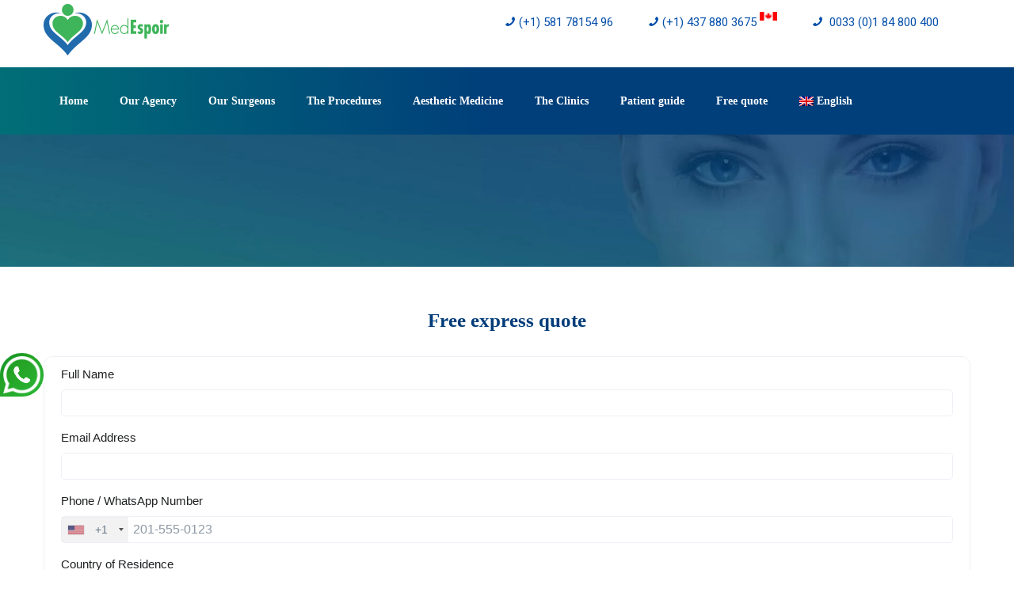

--- FILE ---
content_type: text/html; charset=UTF-8
request_url: https://www.medespoir.ca/en/cosmetic-surgeons-turkey/
body_size: 20288
content:
<!DOCTYPE html>
<html lang="en-US">

    <head>
        <meta charset="UTF-8" />
        <meta name="viewport" content="width=device-width, initial-scale=1">
        <link rel="profile" href="https://gmpg.org/xfn/11" />
        <link rel="stylesheet" href="https://www.medespoir.ca/wp-content/themes/medespoir-child/bootstrap.css">
        <link rel="stylesheet"
            href="https://cdnjs.cloudflare.com/ajax/libs/OwlCarousel2/2.3.4/assets/owl.carousel.min.css">
        <meta name='robots' content='index, follow, max-image-preview:large, max-snippet:-1, max-video-preview:-1' />
<link rel="alternate" hreflang="en" href="https://www.medespoir.ca/en/cosmetic-surgeons-turkey/" />

	<!-- This site is optimized with the Yoast SEO plugin v26.8 - https://yoast.com/product/yoast-seo-wordpress/ -->
	<title>THE 10 BEST COSMETIC SURGEONS IN TURKEY: ARTISANS OF BEAUTY AND WELL-BEING -</title>
	<link rel="canonical" href="https://www.medespoir.ca/en/cosmetic-surgeons-turkey/" />
	<meta property="og:locale" content="en_US" />
	<meta property="og:type" content="article" />
	<meta property="og:title" content="THE 10 BEST COSMETIC SURGEONS IN TURKEY: ARTISANS OF BEAUTY AND WELL-BEING -" />
	<meta property="og:description" content="In light of reports from the medical realm, the most surging trends in cosmetic surgery since 2013 encompass hair transplants, dental aesthetics, the Brazilian Butt Lift (BBL), and breast augmentation through implants. This collective surge constitutes a significant quarter of" />
	<meta property="og:url" content="https://www.medespoir.ca/en/cosmetic-surgeons-turkey/" />
	<meta property="article:published_time" content="2023-12-21T09:05:17+00:00" />
	<meta property="article:modified_time" content="2025-07-08T09:50:04+00:00" />
	<meta property="og:image" content="http://www.medespoir.ca/wp-content/uploads/2023/12/THE-10-BEST-COSMETIC-SURGEONS-IN-TURKEY.jpg" />
	<meta property="og:image:width" content="825" />
	<meta property="og:image:height" content="464" />
	<meta property="og:image:type" content="image/jpeg" />
	<meta name="author" content="Fanette Mothé" />
	<meta name="twitter:card" content="summary_large_image" />
	<meta name="twitter:label1" content="Written by" />
	<meta name="twitter:data1" content="Fanette Mothé" />
	<meta name="twitter:label2" content="Est. reading time" />
	<meta name="twitter:data2" content="5 minutes" />
	<script type="application/ld+json" class="yoast-schema-graph">{"@context":"https://schema.org","@graph":[{"@type":"Article","@id":"https://www.medespoir.ca/en/cosmetic-surgeons-turkey/#article","isPartOf":{"@id":"https://www.medespoir.ca/en/cosmetic-surgeons-turkey/"},"author":{"name":"Fanette Mothé","@id":"https://www.medespoir.ca/en/#/schema/person/c4e075a55e664897bd6514f0d0adac9b"},"headline":"THE 10 BEST COSMETIC SURGEONS IN TURKEY: ARTISANS OF BEAUTY AND WELL-BEING","datePublished":"2023-12-21T09:05:17+00:00","dateModified":"2025-07-08T09:50:04+00:00","mainEntityOfPage":{"@id":"https://www.medespoir.ca/en/cosmetic-surgeons-turkey/"},"wordCount":1004,"image":{"@id":"https://www.medespoir.ca/en/cosmetic-surgeons-turkey/#primaryimage"},"thumbnailUrl":"https://www.medespoir.ca/wp-content/uploads/2023/12/THE-10-BEST-COSMETIC-SURGEONS-IN-TURKEY.jpg","articleSection":["Non classifié(e)"],"inLanguage":"en-US"},{"@type":"WebPage","@id":"https://www.medespoir.ca/en/cosmetic-surgeons-turkey/","url":"https://www.medespoir.ca/en/cosmetic-surgeons-turkey/","name":"THE 10 BEST COSMETIC SURGEONS IN TURKEY: ARTISANS OF BEAUTY AND WELL-BEING -","isPartOf":{"@id":"https://www.medespoir.ca/en/#website"},"primaryImageOfPage":{"@id":"https://www.medespoir.ca/en/cosmetic-surgeons-turkey/#primaryimage"},"image":{"@id":"https://www.medespoir.ca/en/cosmetic-surgeons-turkey/#primaryimage"},"thumbnailUrl":"https://www.medespoir.ca/wp-content/uploads/2023/12/THE-10-BEST-COSMETIC-SURGEONS-IN-TURKEY.jpg","datePublished":"2023-12-21T09:05:17+00:00","dateModified":"2025-07-08T09:50:04+00:00","author":{"@id":"https://www.medespoir.ca/en/#/schema/person/c4e075a55e664897bd6514f0d0adac9b"},"breadcrumb":{"@id":"https://www.medespoir.ca/en/cosmetic-surgeons-turkey/#breadcrumb"},"inLanguage":"en-US","potentialAction":[{"@type":"ReadAction","target":["https://www.medespoir.ca/en/cosmetic-surgeons-turkey/"]}]},{"@type":"ImageObject","inLanguage":"en-US","@id":"https://www.medespoir.ca/en/cosmetic-surgeons-turkey/#primaryimage","url":"https://www.medespoir.ca/wp-content/uploads/2023/12/THE-10-BEST-COSMETIC-SURGEONS-IN-TURKEY.jpg","contentUrl":"https://www.medespoir.ca/wp-content/uploads/2023/12/THE-10-BEST-COSMETIC-SURGEONS-IN-TURKEY.jpg","width":825,"height":464},{"@type":"BreadcrumbList","@id":"https://www.medespoir.ca/en/cosmetic-surgeons-turkey/#breadcrumb","itemListElement":[{"@type":"ListItem","position":1,"name":"Accueil","item":"https://www.medespoir.ca/en/"},{"@type":"ListItem","position":2,"name":"blog","item":"https://www.medespoir.ca/en/blog/"},{"@type":"ListItem","position":3,"name":"THE 10 BEST COSMETIC SURGEONS IN TURKEY: ARTISANS OF BEAUTY AND WELL-BEING"}]},{"@type":"WebSite","@id":"https://www.medespoir.ca/en/#website","url":"https://www.medespoir.ca/en/","name":"","description":"","potentialAction":[{"@type":"SearchAction","target":{"@type":"EntryPoint","urlTemplate":"https://www.medespoir.ca/en/?s={search_term_string}"},"query-input":{"@type":"PropertyValueSpecification","valueRequired":true,"valueName":"search_term_string"}}],"inLanguage":"en-US"},{"@type":"Person","@id":"https://www.medespoir.ca/en/#/schema/person/c4e075a55e664897bd6514f0d0adac9b","name":"Fanette Mothé","image":{"@type":"ImageObject","inLanguage":"en-US","@id":"https://www.medespoir.ca/en/#/schema/person/image/","url":"https://secure.gravatar.com/avatar/82cc93e2a76f1718fdef6dfb850289031ffb3fa91777535a09665e57b36da1d9?s=96&d=mm&r=g","contentUrl":"https://secure.gravatar.com/avatar/82cc93e2a76f1718fdef6dfb850289031ffb3fa91777535a09665e57b36da1d9?s=96&d=mm&r=g","caption":"Fanette Mothé"},"url":"https://www.medespoir.ca/en/author/chirurgie-esthetique-ref/"}]}</script>
	<!-- / Yoast SEO plugin. -->


<link rel='dns-prefetch' href='//cdnjs.cloudflare.com' />
<link rel='dns-prefetch' href='//fonts.googleapis.com' />
<link rel="alternate" type="application/rss+xml" title=" &raquo; Feed" href="https://www.medespoir.ca/en/feed/" />
<link rel="alternate" title="oEmbed (JSON)" type="application/json+oembed" href="https://www.medespoir.ca/en/wp-json/oembed/1.0/embed?url=https%3A%2F%2Fwww.medespoir.ca%2Fen%2Fcosmetic-surgeons-turkey%2F" />
<link rel="alternate" title="oEmbed (XML)" type="text/xml+oembed" href="https://www.medespoir.ca/en/wp-json/oembed/1.0/embed?url=https%3A%2F%2Fwww.medespoir.ca%2Fen%2Fcosmetic-surgeons-turkey%2F&#038;format=xml" />
<style id='wp-img-auto-sizes-contain-inline-css' type='text/css'>
img:is([sizes=auto i],[sizes^="auto," i]){contain-intrinsic-size:3000px 1500px}
/*# sourceURL=wp-img-auto-sizes-contain-inline-css */
</style>
<style id='wp-emoji-styles-inline-css' type='text/css'>

	img.wp-smiley, img.emoji {
		display: inline !important;
		border: none !important;
		box-shadow: none !important;
		height: 1em !important;
		width: 1em !important;
		margin: 0 0.07em !important;
		vertical-align: -0.1em !important;
		background: none !important;
		padding: 0 !important;
	}
/*# sourceURL=wp-emoji-styles-inline-css */
</style>
<link rel='stylesheet' id='wp-block-library-css' href='https://www.medespoir.ca/wp-includes/css/dist/block-library/style.min.css?ver=6.9' type='text/css' media='all' />
<style id='global-styles-inline-css' type='text/css'>
:root{--wp--preset--aspect-ratio--square: 1;--wp--preset--aspect-ratio--4-3: 4/3;--wp--preset--aspect-ratio--3-4: 3/4;--wp--preset--aspect-ratio--3-2: 3/2;--wp--preset--aspect-ratio--2-3: 2/3;--wp--preset--aspect-ratio--16-9: 16/9;--wp--preset--aspect-ratio--9-16: 9/16;--wp--preset--color--black: #000000;--wp--preset--color--cyan-bluish-gray: #abb8c3;--wp--preset--color--white: #ffffff;--wp--preset--color--pale-pink: #f78da7;--wp--preset--color--vivid-red: #cf2e2e;--wp--preset--color--luminous-vivid-orange: #ff6900;--wp--preset--color--luminous-vivid-amber: #fcb900;--wp--preset--color--light-green-cyan: #7bdcb5;--wp--preset--color--vivid-green-cyan: #00d084;--wp--preset--color--pale-cyan-blue: #8ed1fc;--wp--preset--color--vivid-cyan-blue: #0693e3;--wp--preset--color--vivid-purple: #9b51e0;--wp--preset--gradient--vivid-cyan-blue-to-vivid-purple: linear-gradient(135deg,rgb(6,147,227) 0%,rgb(155,81,224) 100%);--wp--preset--gradient--light-green-cyan-to-vivid-green-cyan: linear-gradient(135deg,rgb(122,220,180) 0%,rgb(0,208,130) 100%);--wp--preset--gradient--luminous-vivid-amber-to-luminous-vivid-orange: linear-gradient(135deg,rgb(252,185,0) 0%,rgb(255,105,0) 100%);--wp--preset--gradient--luminous-vivid-orange-to-vivid-red: linear-gradient(135deg,rgb(255,105,0) 0%,rgb(207,46,46) 100%);--wp--preset--gradient--very-light-gray-to-cyan-bluish-gray: linear-gradient(135deg,rgb(238,238,238) 0%,rgb(169,184,195) 100%);--wp--preset--gradient--cool-to-warm-spectrum: linear-gradient(135deg,rgb(74,234,220) 0%,rgb(151,120,209) 20%,rgb(207,42,186) 40%,rgb(238,44,130) 60%,rgb(251,105,98) 80%,rgb(254,248,76) 100%);--wp--preset--gradient--blush-light-purple: linear-gradient(135deg,rgb(255,206,236) 0%,rgb(152,150,240) 100%);--wp--preset--gradient--blush-bordeaux: linear-gradient(135deg,rgb(254,205,165) 0%,rgb(254,45,45) 50%,rgb(107,0,62) 100%);--wp--preset--gradient--luminous-dusk: linear-gradient(135deg,rgb(255,203,112) 0%,rgb(199,81,192) 50%,rgb(65,88,208) 100%);--wp--preset--gradient--pale-ocean: linear-gradient(135deg,rgb(255,245,203) 0%,rgb(182,227,212) 50%,rgb(51,167,181) 100%);--wp--preset--gradient--electric-grass: linear-gradient(135deg,rgb(202,248,128) 0%,rgb(113,206,126) 100%);--wp--preset--gradient--midnight: linear-gradient(135deg,rgb(2,3,129) 0%,rgb(40,116,252) 100%);--wp--preset--font-size--small: 13px;--wp--preset--font-size--medium: 20px;--wp--preset--font-size--large: 36px;--wp--preset--font-size--x-large: 42px;--wp--preset--spacing--20: 0.44rem;--wp--preset--spacing--30: 0.67rem;--wp--preset--spacing--40: 1rem;--wp--preset--spacing--50: 1.5rem;--wp--preset--spacing--60: 2.25rem;--wp--preset--spacing--70: 3.38rem;--wp--preset--spacing--80: 5.06rem;--wp--preset--shadow--natural: 6px 6px 9px rgba(0, 0, 0, 0.2);--wp--preset--shadow--deep: 12px 12px 50px rgba(0, 0, 0, 0.4);--wp--preset--shadow--sharp: 6px 6px 0px rgba(0, 0, 0, 0.2);--wp--preset--shadow--outlined: 6px 6px 0px -3px rgb(255, 255, 255), 6px 6px rgb(0, 0, 0);--wp--preset--shadow--crisp: 6px 6px 0px rgb(0, 0, 0);}:where(.is-layout-flex){gap: 0.5em;}:where(.is-layout-grid){gap: 0.5em;}body .is-layout-flex{display: flex;}.is-layout-flex{flex-wrap: wrap;align-items: center;}.is-layout-flex > :is(*, div){margin: 0;}body .is-layout-grid{display: grid;}.is-layout-grid > :is(*, div){margin: 0;}:where(.wp-block-columns.is-layout-flex){gap: 2em;}:where(.wp-block-columns.is-layout-grid){gap: 2em;}:where(.wp-block-post-template.is-layout-flex){gap: 1.25em;}:where(.wp-block-post-template.is-layout-grid){gap: 1.25em;}.has-black-color{color: var(--wp--preset--color--black) !important;}.has-cyan-bluish-gray-color{color: var(--wp--preset--color--cyan-bluish-gray) !important;}.has-white-color{color: var(--wp--preset--color--white) !important;}.has-pale-pink-color{color: var(--wp--preset--color--pale-pink) !important;}.has-vivid-red-color{color: var(--wp--preset--color--vivid-red) !important;}.has-luminous-vivid-orange-color{color: var(--wp--preset--color--luminous-vivid-orange) !important;}.has-luminous-vivid-amber-color{color: var(--wp--preset--color--luminous-vivid-amber) !important;}.has-light-green-cyan-color{color: var(--wp--preset--color--light-green-cyan) !important;}.has-vivid-green-cyan-color{color: var(--wp--preset--color--vivid-green-cyan) !important;}.has-pale-cyan-blue-color{color: var(--wp--preset--color--pale-cyan-blue) !important;}.has-vivid-cyan-blue-color{color: var(--wp--preset--color--vivid-cyan-blue) !important;}.has-vivid-purple-color{color: var(--wp--preset--color--vivid-purple) !important;}.has-black-background-color{background-color: var(--wp--preset--color--black) !important;}.has-cyan-bluish-gray-background-color{background-color: var(--wp--preset--color--cyan-bluish-gray) !important;}.has-white-background-color{background-color: var(--wp--preset--color--white) !important;}.has-pale-pink-background-color{background-color: var(--wp--preset--color--pale-pink) !important;}.has-vivid-red-background-color{background-color: var(--wp--preset--color--vivid-red) !important;}.has-luminous-vivid-orange-background-color{background-color: var(--wp--preset--color--luminous-vivid-orange) !important;}.has-luminous-vivid-amber-background-color{background-color: var(--wp--preset--color--luminous-vivid-amber) !important;}.has-light-green-cyan-background-color{background-color: var(--wp--preset--color--light-green-cyan) !important;}.has-vivid-green-cyan-background-color{background-color: var(--wp--preset--color--vivid-green-cyan) !important;}.has-pale-cyan-blue-background-color{background-color: var(--wp--preset--color--pale-cyan-blue) !important;}.has-vivid-cyan-blue-background-color{background-color: var(--wp--preset--color--vivid-cyan-blue) !important;}.has-vivid-purple-background-color{background-color: var(--wp--preset--color--vivid-purple) !important;}.has-black-border-color{border-color: var(--wp--preset--color--black) !important;}.has-cyan-bluish-gray-border-color{border-color: var(--wp--preset--color--cyan-bluish-gray) !important;}.has-white-border-color{border-color: var(--wp--preset--color--white) !important;}.has-pale-pink-border-color{border-color: var(--wp--preset--color--pale-pink) !important;}.has-vivid-red-border-color{border-color: var(--wp--preset--color--vivid-red) !important;}.has-luminous-vivid-orange-border-color{border-color: var(--wp--preset--color--luminous-vivid-orange) !important;}.has-luminous-vivid-amber-border-color{border-color: var(--wp--preset--color--luminous-vivid-amber) !important;}.has-light-green-cyan-border-color{border-color: var(--wp--preset--color--light-green-cyan) !important;}.has-vivid-green-cyan-border-color{border-color: var(--wp--preset--color--vivid-green-cyan) !important;}.has-pale-cyan-blue-border-color{border-color: var(--wp--preset--color--pale-cyan-blue) !important;}.has-vivid-cyan-blue-border-color{border-color: var(--wp--preset--color--vivid-cyan-blue) !important;}.has-vivid-purple-border-color{border-color: var(--wp--preset--color--vivid-purple) !important;}.has-vivid-cyan-blue-to-vivid-purple-gradient-background{background: var(--wp--preset--gradient--vivid-cyan-blue-to-vivid-purple) !important;}.has-light-green-cyan-to-vivid-green-cyan-gradient-background{background: var(--wp--preset--gradient--light-green-cyan-to-vivid-green-cyan) !important;}.has-luminous-vivid-amber-to-luminous-vivid-orange-gradient-background{background: var(--wp--preset--gradient--luminous-vivid-amber-to-luminous-vivid-orange) !important;}.has-luminous-vivid-orange-to-vivid-red-gradient-background{background: var(--wp--preset--gradient--luminous-vivid-orange-to-vivid-red) !important;}.has-very-light-gray-to-cyan-bluish-gray-gradient-background{background: var(--wp--preset--gradient--very-light-gray-to-cyan-bluish-gray) !important;}.has-cool-to-warm-spectrum-gradient-background{background: var(--wp--preset--gradient--cool-to-warm-spectrum) !important;}.has-blush-light-purple-gradient-background{background: var(--wp--preset--gradient--blush-light-purple) !important;}.has-blush-bordeaux-gradient-background{background: var(--wp--preset--gradient--blush-bordeaux) !important;}.has-luminous-dusk-gradient-background{background: var(--wp--preset--gradient--luminous-dusk) !important;}.has-pale-ocean-gradient-background{background: var(--wp--preset--gradient--pale-ocean) !important;}.has-electric-grass-gradient-background{background: var(--wp--preset--gradient--electric-grass) !important;}.has-midnight-gradient-background{background: var(--wp--preset--gradient--midnight) !important;}.has-small-font-size{font-size: var(--wp--preset--font-size--small) !important;}.has-medium-font-size{font-size: var(--wp--preset--font-size--medium) !important;}.has-large-font-size{font-size: var(--wp--preset--font-size--large) !important;}.has-x-large-font-size{font-size: var(--wp--preset--font-size--x-large) !important;}
/*# sourceURL=global-styles-inline-css */
</style>

<style id='classic-theme-styles-inline-css' type='text/css'>
/*! This file is auto-generated */
.wp-block-button__link{color:#fff;background-color:#32373c;border-radius:9999px;box-shadow:none;text-decoration:none;padding:calc(.667em + 2px) calc(1.333em + 2px);font-size:1.125em}.wp-block-file__button{background:#32373c;color:#fff;text-decoration:none}
/*# sourceURL=/wp-includes/css/classic-themes.min.css */
</style>
<link rel='stylesheet' id='wpml-menu-item-0-css' href='https://www.medespoir.ca/wp-content/plugins/sitepress-multilingual-cms/templates/language-switchers/menu-item/style.min.css?ver=1' type='text/css' media='all' />
<link rel='stylesheet' id='cms-navigation-style-base-css' href='https://www.medespoir.ca/wp-content/plugins/wpml-cms-nav/res/css/cms-navigation-base.css?ver=1.5.5' type='text/css' media='screen' />
<link rel='stylesheet' id='cms-navigation-style-css' href='https://www.medespoir.ca/wp-content/plugins/wpml-cms-nav/res/css/cms-navigation.css?ver=1.5.5' type='text/css' media='screen' />
<link rel='stylesheet' id='parent-style-css' href='https://www.medespoir.ca/wp-content/themes/accelerate/style.css?ver=6.9' type='text/css' media='all' />
<link rel='stylesheet' id='accelerate_style-css' href='https://www.medespoir.ca/wp-content/themes/medespoir-child/style.css?ver=6.9' type='text/css' media='all' />
<link rel='stylesheet' id='accelerate_googlefonts-css' href='//fonts.googleapis.com/css?family=Roboto%3A400%2C300%2C100%7CRoboto+Slab%3A700%2C400&#038;ver=6.9' type='text/css' media='all' />
<link rel='stylesheet' id='accelerate-fontawesome-css' href='https://www.medespoir.ca/wp-content/themes/accelerate/fontawesome/css/font-awesome.css?ver=4.7.0' type='text/css' media='all' />
<script type="text/javascript" id="wpml-cookie-js-extra">
/* <![CDATA[ */
var wpml_cookies = {"wp-wpml_current_language":{"value":"en","expires":1,"path":"/"}};
var wpml_cookies = {"wp-wpml_current_language":{"value":"en","expires":1,"path":"/"}};
//# sourceURL=wpml-cookie-js-extra
/* ]]> */
</script>
<script type="text/javascript" src="https://www.medespoir.ca/wp-content/plugins/sitepress-multilingual-cms/res/js/cookies/language-cookie.js?ver=4.6.14" id="wpml-cookie-js" defer="defer" data-wp-strategy="defer"></script>
<script type="text/javascript" src="https://www.medespoir.ca/wp-includes/js/jquery/jquery.min.js?ver=3.7.1" id="jquery-core-js"></script>
<script type="text/javascript" src="https://www.medespoir.ca/wp-includes/js/jquery/jquery-migrate.min.js?ver=3.4.1" id="jquery-migrate-js"></script>
<script type="text/javascript" src="https://cdnjs.cloudflare.com/ajax/libs/OwlCarousel2/2.3.4/owl.carousel.min.js?ver=6.9" id="OwlCarousel2-js"></script>
<script type="text/javascript" src="https://www.medespoir.ca/wp-content/themes/accelerate/js/accelerate-custom.js?ver=6.9" id="accelerate-custom-js"></script>
<link rel="EditURI" type="application/rsd+xml" title="RSD" href="https://www.medespoir.ca/xmlrpc.php?rsd" />
<meta name="generator" content="WordPress 6.9" />
<link rel='shortlink' href='https://www.medespoir.ca/en/?p=9894' />
<meta name="generator" content="WPML ver:4.6.14 stt:1,4,2;" />
<meta name="redi-version" content="1.2.7" /><link rel="icon" href="https://www.medespoir.ca/wp-content/uploads/2021/03/favicon.png" sizes="32x32" />
<link rel="icon" href="https://www.medespoir.ca/wp-content/uploads/2021/03/favicon.png" sizes="192x192" />
<link rel="apple-touch-icon" href="https://www.medespoir.ca/wp-content/uploads/2021/03/favicon.png" />
<meta name="msapplication-TileImage" content="https://www.medespoir.ca/wp-content/uploads/2021/03/favicon.png" />
		<style type="text/css" id="wp-custom-css">
			.otgs-development-site-front-end {
    display: none !important;
}
#header-text-nav-wrap {
    padding: 5px 0 15px;
}		</style>
		        <!-- Facebook Pixel Code -->
        <script>
        ! function(f, b, e, v, n, t, s) {
            if (f.fbq) return;
            n = f.fbq = function() {
                n.callMethod ?
                    n.callMethod.apply(n, arguments) : n.queue.push(arguments)
            };
            if (!f._fbq) f._fbq = n;
            n.push = n;
            n.loaded = !0;
            n.version = '2.0';
            n.queue = [];
            t = b.createElement(e);
            t.async = !0;
            t.src = v;
            s = b.getElementsByTagName(e)[0];
            s.parentNode.insertBefore(t, s)
        }(window, document, 'script',
            'https://connect.facebook.net/en_US/fbevents.js');
        fbq('init', '3087997301425284');
        fbq('track', 'PageView');
        </script>
        <noscript><img height="1" width="1" style="display:none"
                src="https://www.facebook.com/tr?id=3087997301425284&ev=PageView&noscript=1" /></noscript>
        <!-- End Facebook Pixel Code -->
    </head>

    <body class="wp-singular post-template-default single single-post postid-9894 single-format-standard wp-custom-logo wp-embed-responsive wp-theme-accelerate wp-child-theme-medespoir-child  better-responsive-menu wide">

        
                <div id="page" class="hfeed site">
            <a class="skip-link screen-reader-text"
                href="#main">Skip to content</a>

                        <header id="masthead" class="site-header clearfix">

                <div id="header-text-nav-container" class="top_header clearfix">

                    
                    <div class="inner-wrap">

                        <div id="header-text-nav-wrap" class="clearfix">
                            <div id="header-left-section">
                                                                <div id="header-logo-image" class="logo-desktop">
                                    <a href="https://www.medespoir.ca/en/" class="custom-logo-link" rel="home"><img width="158" height="65" src="https://www.medespoir.ca/wp-content/uploads/2021/03/logo.png" class="custom-logo" alt="" decoding="async" /></a>                                </div><!-- #header-logo-image -->
                                                                <div id="header-text" class="screen-reader-text">
                                                                        <h3 id="site-title">
                                        <a href="https://www.medespoir.ca/en/"
                                            title=""
                                            rel="home"></a>
                                    </h3>
                                                                    </div><!-- #header-text -->
                            </div><!-- #header-left-section -->
                            <div id="header-right-section">
                                                                <div id="header-right-sidebar" class="clearfix">
                                    <aside id="text-9" class="widget widget_text">			<div class="textwidget"><div class="contact-top-bar">
<p><a class="phone-top-bar" href="phone:001581 7815496"><i class="fa fa-phone" aria-hidden="true"></i>(+1) 581 78154 96</a></p>
<p><a class="phone-top-bar" href="phone:001437880 367"><i class="fa fa-phone" aria-hidden="true"></i>(+1) 437 880 3675 <img decoding="async" class="" src="https://flagcdn.com/w20/ca.png" width="22" height="11" /></a></p>
<p><a class="phone-top-bar" href="phone:0033184800 400"><i class="fa fa-phone" aria-hidden="true"></i> 0033 (0)1 84 800 400</a></p>
<div></div>
<p class="btn-express" style="text-align: center;"><a class="maxbutton-2 maxbutton maxbutton-devis-express" href="https://www.medespoir.ca/devis-gratuit/"><span class='mb-text'>Devis Express et Gratuit</span></a></p>
</div>
</div>
		</aside>                                </div>
                                                            </div><!-- #header-right-section -->

                        </div><!-- #header-text-nav-wrap -->

                    </div><!-- .inner-wrap -->
                    <div id="header-text-nav-container" class="clearfix bg-menu">
                        <div id="header-logo-image" class="logo-mobile">
                            <a href="https://www.medespoir.ca/en/" class="custom-logo-link" rel="home"><img width="158" height="65" src="https://www.medespoir.ca/wp-content/uploads/2021/03/logo.png" class="custom-logo" alt="" decoding="async" /></a>                        </div><!-- #header-logo-image -->
                                             <div class="btn-devis-express"><a href="https://www.medespoir.ca/en/free-quote/">Express Quote</a>
                    </div>
                                            
                        <nav id="site-navigation" class="main-navigation inner-wrap clearfix" role="navigation">
                            <h3 class="menu-toggle"></h3>
                            <div class="menu-menu-en-container"><ul id="menu-menu-en" class="menu"><li id="menu-item-7516" class="menu-item menu-item-type-custom menu-item-object-custom menu-item-7516"><a href="https://www.medespoir.ca/en/">Home</a></li>
<li id="menu-item-7517" class="menu-item menu-item-type-custom menu-item-object-custom menu-item-7517"><a href="https://www.medespoir.ca/en/plastic-surgery-agency/">Our Agency</a></li>
<li id="menu-item-7518" class="menu-item menu-item-type-custom menu-item-object-custom menu-item-has-children menu-item-7518"><a href="https://www.medespoir.ca/en/surgeons/">Our Surgeons</a>
<ul class="sub-menu">
	<li id="menu-item-13137" class="menu-item menu-item-type-post_type menu-item-object-page menu-item-13137"><a href="https://www.medespoir.ca/en/dr-ramy-ben-salah/">Dr Ramy Ben Salah</a></li>
	<li id="menu-item-13136" class="menu-item menu-item-type-post_type menu-item-object-page menu-item-13136"><a href="https://www.medespoir.ca/en/dr-youssef-gam-a-visionary-in-modern-aesthetic-surgery/">Dr. Youssef Gam</a></li>
</ul>
</li>
<li id="menu-item-7519" class="menu-item menu-item-type-custom menu-item-object-custom menu-item-has-children menu-item-7519"><a href="#">The Procedures</a>
<ul class="sub-menu">
	<li id="menu-item-7520" class="menu-item menu-item-type-custom menu-item-object-custom menu-item-has-children menu-item-7520"><a href="#">Facial surgeries</a>
	<ul class="sub-menu">
		<li id="menu-item-7521" class="menu-item menu-item-type-custom menu-item-object-custom menu-item-7521"><a href="https://www.medespoir.ca/en/face-lift/">Facelift</a></li>
		<li id="menu-item-13130" class="menu-item menu-item-type-post_type menu-item-object-page menu-item-13130"><a href="https://www.medespoir.ca/en/facetite-tunisia/">FaceTite</a></li>
		<li id="menu-item-7522" class="menu-item menu-item-type-custom menu-item-object-custom menu-item-7522"><a href="https://www.medespoir.ca/en/face-lipofilling/">Face lipofilling</a></li>
		<li id="menu-item-7524" class="menu-item menu-item-type-custom menu-item-object-custom menu-item-7524"><a href="https://www.medespoir.ca/en/upper-lip-lift/">Upper lip lift</a></li>
		<li id="menu-item-7523" class="menu-item menu-item-type-custom menu-item-object-custom menu-item-7523"><a href="https://www.medespoir.ca/en/endoscopic-facelift/">Endoscopic facelift</a></li>
		<li id="menu-item-7525" class="menu-item menu-item-type-custom menu-item-object-custom menu-item-7525"><a href="https://www.medespoir.ca/en/blepharoplasty/">Blepharoplasty</a></li>
		<li id="menu-item-7527" class="menu-item menu-item-type-custom menu-item-object-custom menu-item-7527"><a href="https://www.medespoir.ca/en/nose-job/">Nose job</a></li>
		<li id="menu-item-7530" class="menu-item menu-item-type-custom menu-item-object-custom menu-item-7530"><a href="https://www.medespoir.ca/en/ethnic-rhinoplasty/">Ethnic rhinoplasty</a></li>
		<li id="menu-item-7528" class="menu-item menu-item-type-custom menu-item-object-custom menu-item-7528"><a href="https://www.medespoir.ca/en/ultrasonic-nose-job/">Ultrasonic nose job</a></li>
		<li id="menu-item-7529" class="menu-item menu-item-type-custom menu-item-object-custom menu-item-7529"><a href="https://www.medespoir.ca/en/ear-lobe-surgery/">Ear lobe surgery</a></li>
		<li id="menu-item-7531" class="menu-item menu-item-type-custom menu-item-object-custom menu-item-7531"><a href="https://www.medespoir.ca/en/septoplasty/">Septoplasty</a></li>
		<li id="menu-item-7532" class="menu-item menu-item-type-custom menu-item-object-custom menu-item-7532"><a href="https://www.medespoir.ca/en/dimple-surgery/">Dimples surgery</a></li>
		<li id="menu-item-7533" class="menu-item menu-item-type-custom menu-item-object-custom menu-item-7533"><a href="https://www.medespoir.ca/en/ponytail-lift/">Ponytail lift</a></li>
	</ul>
</li>
	<li id="menu-item-7534" class="menu-item menu-item-type-custom menu-item-object-custom menu-item-has-children menu-item-7534"><a href="#">Eye surgeries</a>
	<ul class="sub-menu">
		<li id="menu-item-7535" class="menu-item menu-item-type-custom menu-item-object-custom menu-item-7535"><a href="https://www.medespoir.ca/en/lasik-surgery/">LASIK</a></li>
		<li id="menu-item-7536" class="menu-item menu-item-type-custom menu-item-object-custom menu-item-7536"><a href="https://www.medespoir.ca/en/cataract-surgery/">Cataract surgery</a></li>
	</ul>
</li>
	<li id="menu-item-7537" class="menu-item menu-item-type-custom menu-item-object-custom menu-item-has-children menu-item-7537"><a href="#">Breast surgeries</a>
	<ul class="sub-menu">
		<li id="menu-item-7538" class="menu-item menu-item-type-custom menu-item-object-custom menu-item-7538"><a href="https://www.medespoir.ca/en/breast-lipofilling/">Breast lipofilling</a></li>
		<li id="menu-item-7539" class="menu-item menu-item-type-custom menu-item-object-custom menu-item-7539"><a href="https://www.medespoir.ca/en/breast-augmentation/">Breast augmentation with implants</a></li>
		<li id="menu-item-7540" class="menu-item menu-item-type-custom menu-item-object-custom menu-item-7540"><a href="https://www.medespoir.ca/en/breast-lift/">Breast lifting</a></li>
		<li id="menu-item-7541" class="menu-item menu-item-type-custom menu-item-object-custom menu-item-7541"><a href="https://www.medespoir.ca/en/breast-reduction/">Breast reduction</a></li>
	</ul>
</li>
	<li id="menu-item-7542" class="menu-item menu-item-type-custom menu-item-object-custom menu-item-has-children menu-item-7542"><a href="#">Figure surgeries</a>
	<ul class="sub-menu">
		<li id="menu-item-7543" class="menu-item menu-item-type-custom menu-item-object-custom menu-item-7543"><a href="https://www.medespoir.ca/en/liposuction/">Liposuction</a></li>
		<li id="menu-item-7544" class="menu-item menu-item-type-custom menu-item-object-custom menu-item-7544"><a href="https://www.medespoir.ca/en/abdominoplasty/">Abdominoplasty</a></li>
		<li id="menu-item-13155" class="menu-item menu-item-type-post_type menu-item-object-page menu-item-13155"><a href="https://www.medespoir.ca/en/lipoderm-tunisia/">Lipoderm</a></li>
		<li id="menu-item-7545" class="menu-item menu-item-type-custom menu-item-object-custom menu-item-7545"><a href="https://www.medespoir.ca/en/umbilicoplasty/">Belly button surgery</a></li>
		<li id="menu-item-7546" class="menu-item menu-item-type-custom menu-item-object-custom menu-item-7546"><a href="https://www.medespoir.ca/en/buttock-lipofilling/">Buttock lipofilling</a></li>
		<li id="menu-item-7547" class="menu-item menu-item-type-custom menu-item-object-custom menu-item-7547"><a href="https://www.medespoir.ca/en/buttocks-implants/">Buttock augmentation</a></li>
		<li id="menu-item-7548" class="menu-item menu-item-type-custom menu-item-object-custom menu-item-7548"><a href="https://www.medespoir.ca/en/arm-lift/">Arm lift</a></li>
		<li id="menu-item-7549" class="menu-item menu-item-type-custom menu-item-object-custom menu-item-7549"><a href="https://www.medespoir.ca/en/thigh-lift/">Thigh lift</a></li>
		<li id="menu-item-7550" class="menu-item menu-item-type-custom menu-item-object-custom menu-item-7550"><a href="https://www.medespoir.ca/en/calf-augmentation/">Calf augmentation</a></li>
		<li id="menu-item-7551" class="menu-item menu-item-type-custom menu-item-object-custom menu-item-7551"><a href="https://www.medespoir.ca/en/bbl/">BBL</a></li>
	</ul>
</li>
	<li id="menu-item-7552" class="menu-item menu-item-type-custom menu-item-object-custom menu-item-has-children menu-item-7552"><a href="#">In Vitro</a>
	<ul class="sub-menu">
		<li id="menu-item-7553" class="menu-item menu-item-type-custom menu-item-object-custom menu-item-7553"><a href="https://www.medespoir.ca/en/testicular-biopsy/">Testicular Biopsy</a></li>
		<li id="menu-item-7554" class="menu-item menu-item-type-custom menu-item-object-custom menu-item-7554"><a href="https://www.medespoir.ca/en/artificial-insemination/">Artificial insemination</a></li>
	</ul>
</li>
	<li id="menu-item-7555" class="menu-item menu-item-type-custom menu-item-object-custom menu-item-has-children menu-item-7555"><a href="#">Male surgeries</a>
	<ul class="sub-menu">
		<li id="menu-item-7556" class="menu-item menu-item-type-custom menu-item-object-custom menu-item-7556"><a href="https://www.medespoir.ca/en/hair-transplant/">Hair Transplant</a></li>
		<li id="menu-item-7557" class="menu-item menu-item-type-custom menu-item-object-custom menu-item-7557"><a href="https://www.medespoir.ca/en/gynecomastia/">Gynecomastia</a></li>
		<li id="menu-item-7558" class="menu-item menu-item-type-custom menu-item-object-custom menu-item-7558"><a href="https://www.medespoir.ca/en/penoplasty/">Penoplasty</a></li>
	</ul>
</li>
	<li id="menu-item-7559" class="menu-item menu-item-type-custom menu-item-object-custom menu-item-has-children menu-item-7559"><a href="#">Gastric surgeries</a>
	<ul class="sub-menu">
		<li id="menu-item-7560" class="menu-item menu-item-type-custom menu-item-object-custom menu-item-7560"><a href="https://www.medespoir.ca/en/gastric-bypass/">Gastric bypass</a></li>
		<li id="menu-item-7561" class="menu-item menu-item-type-custom menu-item-object-custom menu-item-7561"><a href="https://www.medespoir.ca/en/sleeve/">Gastric sleeve</a></li>
		<li id="menu-item-7562" class="menu-item menu-item-type-custom menu-item-object-custom menu-item-7562"><a href="https://www.medespoir.ca/en/gastric-balloon/">Gastric ballon</a></li>
		<li id="menu-item-7563" class="menu-item menu-item-type-custom menu-item-object-custom menu-item-7563"><a href="https://www.medespoir.ca/en/gastric-band/">Gastric band</a></li>
	</ul>
</li>
	<li id="menu-item-7564" class="menu-item menu-item-type-custom menu-item-object-custom menu-item-has-children menu-item-7564"><a href="#">Dental</a>
	<ul class="sub-menu">
		<li id="menu-item-7565" class="menu-item menu-item-type-custom menu-item-object-custom menu-item-7565"><a href="https://www.medespoir.ca/en/gingivectomy/">Gingivectomy</a></li>
		<li id="menu-item-7566" class="menu-item menu-item-type-custom menu-item-object-custom menu-item-7566"><a href="https://www.medespoir.ca/en/dental-implants/">Dental implants</a></li>
		<li id="menu-item-7567" class="menu-item menu-item-type-custom menu-item-object-custom menu-item-7567"><a href="https://www.medespoir.ca/en/dental-veneers/">Dental veneers</a></li>
		<li id="menu-item-7568" class="menu-item menu-item-type-custom menu-item-object-custom menu-item-7568"><a href="https://www.medespoir.ca/en/teeth-whitening/">Teeth whitening</a></li>
		<li id="menu-item-7569" class="menu-item menu-item-type-custom menu-item-object-custom menu-item-7569"><a href="https://www.medespoir.ca/en/hollywood-smile/">Hollywood Smile</a></li>
		<li id="menu-item-7570" class="menu-item menu-item-type-custom menu-item-object-custom menu-item-7570"><a href="https://www.medespoir.ca/en/dental-crown/">Dental crown</a></li>
	</ul>
</li>
	<li id="menu-item-7571" class="menu-item menu-item-type-custom menu-item-object-custom menu-item-7571"><a href="https://www.medespoir.ca/en/orthopedic-surgery/">Orthopedic surgery</a></li>
</ul>
</li>
<li id="menu-item-7572" class="menu-item menu-item-type-custom menu-item-object-custom menu-item-has-children menu-item-7572"><a href="#">Aesthetic Medicine</a>
<ul class="sub-menu">
	<li id="menu-item-7573" class="menu-item menu-item-type-custom menu-item-object-custom menu-item-7573"><a href="https://www.medespoir.ca/en/vascular-laser/">Vascular laser</a></li>
	<li id="menu-item-7574" class="menu-item menu-item-type-custom menu-item-object-custom menu-item-7574"><a href="https://www.medespoir.ca/en/cellu-m6/">Cellu-M6</a></li>
	<li id="menu-item-7575" class="menu-item menu-item-type-custom menu-item-object-custom menu-item-7575"><a href="https://www.medespoir.ca/en/mesotherapy/">Mesotherapy</a></li>
	<li id="menu-item-7576" class="menu-item menu-item-type-custom menu-item-object-custom menu-item-7576"><a href="https://www.medespoir.ca/en/burn-treatment/">Burn treatment</a></li>
	<li id="menu-item-7577" class="menu-item menu-item-type-custom menu-item-object-custom menu-item-7577"><a href="https://www.medespoir.ca/en/varicose-veins-treatment/">Varicose veins treatment</a></li>
	<li id="menu-item-7578" class="menu-item menu-item-type-custom menu-item-object-custom menu-item-7578"><a href="https://www.medespoir.ca/en/medical-nose-job/">Medical rhinoplasty</a></li>
	<li id="menu-item-7579" class="menu-item menu-item-type-custom menu-item-object-custom menu-item-7579"><a href="https://www.medespoir.ca/en/laser-blepharoplasty/">Laser blepharoplasty</a></li>
	<li id="menu-item-7580" class="menu-item menu-item-type-custom menu-item-object-custom menu-item-7580"><a href="https://www.medespoir.ca/en/treatment-scars/">Scar treatment</a></li>
	<li id="menu-item-7581" class="menu-item menu-item-type-custom menu-item-object-custom menu-item-7581"><a href="https://www.medespoir.ca/en/laser-tattoo/">Laser tattoo removal</a></li>
	<li id="menu-item-7582" class="menu-item menu-item-type-custom menu-item-object-custom menu-item-7582"><a href="https://www.medespoir.ca/en/hyaluronic-acid/">Hyaluronic acid</a></li>
	<li id="menu-item-7583" class="menu-item menu-item-type-custom menu-item-object-custom menu-item-has-children menu-item-7583"><a href="https://www.medespoir.ca/en/botox/">Botox</a>
	<ul class="sub-menu">
		<li id="menu-item-9680" class="menu-item menu-item-type-post_type menu-item-object-page menu-item-9680"><a href="https://www.medespoir.ca/en/hyperhidrosis/">Hyperhidrosis</a></li>
	</ul>
</li>
	<li id="menu-item-7584" class="menu-item menu-item-type-custom menu-item-object-custom menu-item-7584"><a href="https://www.medespoir.ca/en/radiofrequency/">Radio frequency treatment</a></li>
	<li id="menu-item-7585" class="menu-item menu-item-type-custom menu-item-object-custom menu-item-7585"><a href="https://www.medespoir.ca/en/cryolipolysis/">Cryolipolysis</a></li>
	<li id="menu-item-7586" class="menu-item menu-item-type-custom menu-item-object-custom menu-item-7586"><a href="https://www.medespoir.ca/en/prp/">PRP</a></li>
	<li id="menu-item-7587" class="menu-item menu-item-type-custom menu-item-object-custom menu-item-7587"><a href="https://www.medespoir.ca/en/face-peeling/">Facial peeling</a></li>
	<li id="menu-item-7588" class="menu-item menu-item-type-custom menu-item-object-custom menu-item-7588"><a href="https://www.medespoir.ca/en/skinbooster/">Skinbooster</a></li>
	<li id="menu-item-7589" class="menu-item menu-item-type-custom menu-item-object-custom menu-item-7589"><a href="https://www.medespoir.ca/en/laser-liposuction/">Laser liposuction</a></li>
	<li id="menu-item-7590" class="menu-item menu-item-type-custom menu-item-object-custom menu-item-7590"><a href="https://www.medespoir.ca/en/body-jet/">Body Jet</a></li>
</ul>
</li>
<li id="menu-item-7591" class="menu-item menu-item-type-custom menu-item-object-custom menu-item-has-children menu-item-7591"><a href="https://www.medespoir.ca/en/aesthetic-clinic/">The Clinics</a>
<ul class="sub-menu">
	<li id="menu-item-7592" class="menu-item menu-item-type-custom menu-item-object-custom menu-item-7592"><a href="https://www.medespoir.ca/en/medical-stay/">Your Medical stay</a></li>
</ul>
</li>
<li id="menu-item-7593" class="menu-item menu-item-type-custom menu-item-object-custom menu-item-has-children menu-item-7593"><a href="#">Patient guide</a>
<ul class="sub-menu">
	<li id="menu-item-7594" class="menu-item menu-item-type-custom menu-item-object-custom menu-item-7594"><a href="#">MedEspoir Reviews</a></li>
	<li id="menu-item-7595" class="menu-item menu-item-type-custom menu-item-object-custom menu-item-7595"><a href="https://www.medespoir.ca/en/blog/">Blog</a></li>
	<li id="menu-item-7596" class="menu-item menu-item-type-custom menu-item-object-custom menu-item-7596"><a href="https://www.medespoir.ca/en/financing/">Payment</a></li>
	<li id="menu-item-7597" class="menu-item menu-item-type-custom menu-item-object-custom menu-item-7597"><a href="https://www.medespoir.ca/en/insurance/">Insurance</a></li>
</ul>
</li>
<li id="menu-item-9740" class="menu-item menu-item-type-post_type menu-item-object-page menu-item-9740"><a href="https://www.medespoir.ca/en/free-quote/">Free quote</a></li>
<li id="menu-item-wpml-ls-55-en" class="menu-item wpml-ls-slot-55 wpml-ls-item wpml-ls-item-en wpml-ls-current-language wpml-ls-menu-item wpml-ls-first-item wpml-ls-last-item menu-item-type-wpml_ls_menu_item menu-item-object-wpml_ls_menu_item menu-item-wpml-ls-55-en"><a href="https://www.medespoir.ca/en/cosmetic-surgeons-turkey/" title="English"><img
            class="wpml-ls-flag"
            src="https://www.medespoir.ca/wp-content/plugins/sitepress-multilingual-cms/res/flags/en.png"
            alt=""
            
            
    /><span class="wpml-ls-native" lang="en">English</span></a></li>
</ul></div>                        </nav>
                    </div><!-- #header-text-nav-container -->
                </div><!-- #header-text-nav-container -->

            </header>
            
                                    <div class="img_header_intern">
                <img src="https://www.medespoir.ca/wp-content/uploads/2021/03/slider-interne.jpg" style="width: 100%;">
            </div>
                                    
                            <a target="_blank" href="https://api.whatsapp.com/send?phone=+33635235712&&text=Hello,%20I%20would%20like%20to%20know%20about%20your%20services%20and%20prices%20!">
    <div class="whatsapp-icon animated infinite pulse">
        <img class="trin-trin" src="https://www.medespoir.ca/wp-content/uploads/2023/06/phone.webp" alt="">
    </div>
</a>
                
            <div id="main" class="clearfix">
                                    <div class="inner-wrap clearfix">
                        
<div class="container" style="padding-bottom: 50px;">
    <style>

.align_center {
    display: block;
    text-align: center;
    padding: 30px 0px;
}
</style>
<div class="iframe___en">
<h2 class="align_center">Free express quote</h2>
<iframe src="https://app.metocrm.com/web-forms/e982d06f-6290-415f-bf56-b29f5e4295a1"  height="800px" width="100%"  frameborder="0"></iframe>
</div></div>
<div id="primary">
    <div id="content" class="clearfix">

        
        
<article id="post-9894" class="post-9894 post type-post status-publish format-standard has-post-thumbnail hentry category-non-classifiee">
	
	
	<header class="entry-header">
		<h1 class="entry-title">
			THE 10 BEST COSMETIC SURGEONS IN TURKEY: ARTISANS OF BEAUTY AND WELL-BEING		</h1>
	</header>

	<div class="entry-meta">		<span class="byline"><span class="author vcard"><i class="fa fa-user"></i><a class="url fn n" href="https://www.medespoir.ca/en/author/chirurgie-esthetique-ref/" title="Fanette Mothé">Fanette Mothé</a></span></span>
		<span class="cat-links"><i class="fa fa-folder-open"></i><a href="https://www.medespoir.ca/en/category/non-classifiee/" rel="category tag">Non classifié(e)</a></span>
		<span class="sep"><span class="post-format"><i class="fa "></i></span></span>

		<span class="posted-on"><a href="https://www.medespoir.ca/en/cosmetic-surgeons-turkey/" title="10 h 05 min" rel="bookmark"><i class="fa fa-calendar-o"></i> <time class="entry-date published" datetime="2023-12-21T10:05:17+01:00">21 December 2023</time><time class="updated" datetime="2025-07-08T11:50:04+02:00">8 July 2025</time></a></span></div>
	<div class="entry-content clearfix">
		<p>In light of reports from the medical realm, the most surging trends in cosmetic surgery since 2013 encompass hair transplants, dental aesthetics, the Brazilian Butt Lift (BBL), and breast augmentation through implants. This collective surge constitutes a significant quarter of the overall intervention landscape.<span id="more-9894"></span></p>
<p>These noteworthy trends owe their emergence not only to the nation&#8217;s prowess in orchestrating medical journeys and the clinical infrastructure but also to the acumen of practitioners. Within the pages of Medespoir Magazine, we aim to unfold a catalog unveiling the ten paragons of aesthetic surgery in Turkey.</p>
<p>Turkey takes the lead on the global stage of aesthetic surgery, hosting a galaxy of distinguished plastic surgeons.</p>
<p>The following ten virtuosos distinguish themselves through unwavering dedication, specialized expertise, and an unyielding commitment to medical excellence, establishing them as the artisans behind triumphant aesthetic metamorphoses.</p>
<h2>NAVIGATING THE CHOICE OF A TRUSTED AESTHETIC SURGEON IN TURKEY</h2>
<p>Opting for a reliable aesthetic surgeon in Turkey, or anywhere else, marks a pivotal stride in ensuring secure and gratifying outcomes. Here&#8217;s a roadmap to navigate your decision:</p>
<ul>
<li>In-Depth Exploration: Ascertain their affiliation with recognized medical and aesthetic associations.</li>
<li>Tailored Expertise: Scrutinize the surgeon&#8217;s domain-specific experience in the realm of aesthetic surgery, aligning their proficiencies with your requisites.</li>
<li>Testimonials from Patients: Immerse yourself in narratives from past patrons.</li>
<li>Medical Registration Assurance: Validate their registry with competent medical authorities.</li>
<li>Preliminary Dialogues: Chart a course for initial discussions with multiple surgeons, gauging their communicative finesse and grasp of your aspirations.</li>
<li>Track Record Showcase: Request a showcase of visual chronicles depicting pre and post outcomes of akin procedures executed by the surgeon.</li>
<li>Clinical Nexus Standards: Certify that the clinic of practice adheres to safety and quality benchmarks.</li>
<li>Ethical Grounding: Embrace a surgeon valuing medical ethics, one inclined to candid conversations on potential perils, anticipated results, and alternate avenues.</li>
<li>Transparent Financials: Confirm the transparency of the procedure costs, eschewing clandestine charges and delving into an in-depth discussion on fees from the onset.</li>
<li>Intuition Leverage: Lastly, heed your instinct. Opt for a surgeon fostering comfort and trust. A symbiotic trust dynamic between you and your surgeon becomes elemental for the triumph of the procedure.</li>
</ul>
<p>It&#8217;s pivotal to acknowledge that these guidelines extend ubiquitously to the search for an aesthetic surgeon on a global scale. Dedicate the time for a thorough reconnaissance, and do not shy away from posing all requisite queries for an enlightened decision-making process.</p>
<h2>HOW TO DISCOVER THE FINEST AESTHETIC SURGEON IN TURKEY?</h2>
<p>Embarking on the quest for the finest aesthetic surgeon in Turkey demands a systematic approach and thorough exploration. Here are a few steps to guide you in pinpointing the professional who aligns best with your needs:</p>
<ul>
<li>Online Exploration: Initiate the journey by conducting an online search to unearth aesthetic surgeons in Turkey. Utilize search engines, forums, and specialized websites to gather intel.</li>
<li>Qualifications and Certification: Scrutinize the surgeon&#8217;s qualifications and certifications. Ensure they graduated from a recognized medical school and are members of respected medical or aesthetic associations.</li>
<li>Specific Experience: Opt for a surgeon with experience in the specific type of aesthetic surgery you are contemplating. Some surgeons specialize in particular procedures.</li>
<li>Patient Reviews: Delve into the reviews and testimonials of past patients. Other patients&#8217; experiences can provide insights into the quality of the surgeon&#8217;s work and their patient approach.</li>
<li>Initial Consultations: Schedule initial consultations with several surgeons. Seize these encounters to pose questions, discuss your expectations, and evaluate communication with each surgeon.</li>
<li>Before/After Photos: Request to peruse before/after photos of similar procedures executed by the surgeon. This can offer a glimpse into the quality of their results.</li>
<li>Clinic Reputation: If the surgeon operates in a specific clinic, inquire about the clinic&#8217;s reputation. Verify safety standards, hygiene, and clinic certifications.</li>
<li>Seek Recommendations: If you know individuals who have undergone aesthetic interventions in Turkey, ask them for recommendations. Personal experiences can be highly instructive.</li>
<li>Medical Ethics: Opt for a surgeon who prioritizes medical ethics. A good surgeon will openly discuss risks, expected outcomes, and take the time to address all your queries.</li>
<li>Communication: Choose a surgeon with whom you feel comfortable and confident. Open communication and mutual understanding are crucial.</li>
</ul>
<style>

.align_center {
    display: block;
    text-align: center;
    padding: 30px 0px;
}
</style>
<div class="iframe___en">
<h2 class="align_center">Free express quote</h2>
<iframe src="https://app.metocrm.com/web-forms/e982d06f-6290-415f-bf56-b29f5e4295a1"  height="800px" width="100%"  frameborder="0"></iframe>
</div>
<h2>TOP 10 AESTHETIC SURGEONS IN TURKEY.</h2>
<p>Let&#8217;s now unveil the 10 best <strong><a href="https://www.medespoir.ca/en/surgeons/">aesthetic surgeons</a></strong> selected through in-depth research and based on patient reviews and testimonials.</p>
<h3>DR. FATIH KABAKAŞ</h3>
<p>Renowned for innovative procedures in plastic and reconstructive surgery.</p>
<p>Emphasizes communication for a profound understanding of patients&#8217; aesthetic goals.</p>
<h3>DR. DEFNE ERKARA</h3>
<p>Excels in plastic and reconstructive surgery, blending medical expertise with an understanding of individual needs.</p>
<p>Adopts a personalized approach for harmonious and natural aesthetic results.</p>
<h3>DR. CENGIZHAN EKIZCELI</h3>
<p>A specialist in facial plastic surgery with a commitment to medical innovation.</p>
<p>Integrates cutting-edge technologies for advanced aesthetic solutions.</p>
<h3>DR. FURKAN CERTEL</h3>
<p>Recognized for exceptional skills in aesthetic body surgery.</p>
<p>Merges medical precision with artistic vision for balanced and harmonious aesthetic results.</p>
<h3>DR. BORA OK</h3>
<p>Specialized in aesthetic nose surgery with a patient-centered approach.</p>
<p>Prioritizes attentive listening for a positive aesthetic experience.</p>
<h3>DR. ALI RIZA ÖREROĞLU</h3>
<p>Proficient in full facial rejuvenation, facelifts, rhinoplasty, chest aesthetic interventions, and body shaping.</p>
<p>Tailors treatments to individual patient needs for optimal aesthetic outcomes.</p>
<h3>DR. ALPER AKSOY</h3>
<p>Excels in reconstructive microsurgery, showcasing leadership in medical innovation.</p>
<p>Constantly introduces new techniques and technologies for cutting-edge aesthetic procedures.</p>
<h3>DR. AHMET ÖZYAZGAN</h3>
<p>Offers exceptional expertise, a personalized approach, and remarkable aesthetic results.</p>
<p>Renowned for creating natural and harmonious aesthetic outcomes.</p>
<h3>DR. CANER KAÇMAZ</h3>
<p>Excels in all aspects of plastic, reconstructive, and aesthetic surgery.</p>
<p>Demonstrates a passion for enhancing patients&#8217; self-confidence through comprehensive medical and nutritional approaches.</p>
<h3>DR. BÜLENT CIHANTIMUR</h3>
<p>Boasts extensive experience in aesthetic medicine.</p>
<p>Advocates for innovation and research, integrating new approaches to perfect surgical techniques.</p>
<p>Each of these surgeons contributes significantly to Turkey&#8217;s reputation as a premier destination for aesthetic surgery. Choosing the ideal aesthetic surgeon depends on your specific needs, personal preferences, and the trust established during individual consultations.</p>
	</div>

	</article>

        		<ul class="default-wp-page clearfix">
			<li class="previous"><a href="https://www.medespoir.ca/en/aesthetic-clinics-turkey/" rel="prev"><span class="meta-nav">&larr;</span> TOP 10 FINEST AESTHETIC CLINICS IN TURKEY.</a></li>
			<li class="next"><a href="https://www.medespoir.ca/en/plastic-surgeons-tunisia/" rel="next">The top 10 plastic surgeons in Tunisia <span class="meta-nav">&rarr;</span></a></li>
		</ul>
	
        
        
        
        
    </div><!-- #content -->
</div><!-- #primary -->


<div id="secondary">
			
		<aside id="search-2" class="widget widget_search"><form action="https://www.medespoir.ca/en/"id="search-form" class="searchform clearfix" method="get">
	<input type="text" placeholder="Search" class="s field" name="s">
	<input type="submit" value="Search" id="search-submit" name="submit" class="submit">
</form><!-- .searchform --></aside>
		<aside id="recent-posts-6" class="widget widget_recent_entries">
		<h3 class="widget-title"><span>Recent Posts</span></h3>
		<ul>
											<li>
					<a href="https://www.medespoir.ca/en/leg-lengthening-surgery-in-turkey/">Leg Lengthening Surgery in Turkey : What You Really Need to Know Before Taking the Leap</a>
									</li>
											<li>
					<a href="https://www.medespoir.ca/en/lipedema-quebec/">Lipedema : An Invisible Disease Destroying Lives in Québec</a>
									</li>
											<li>
					<a href="https://www.medespoir.ca/en/9d-butterfly-wing-lift/">9D Butterfly Wing Lift : The New Aesthetic Revolution with Dr. Youssef Gam and Medespoir</a>
									</li>
											<li>
					<a href="https://www.medespoir.ca/en/barbie-nose-surgery-turkey/">Barbie Nose Surgery in Turkey : Complete Guide to the Procedure with Medespoir</a>
									</li>
											<li>
					<a href="https://www.medespoir.ca/en/lipedema/">Lipedema Treatment in Tunisia with Dr. Youssef Gam : An Innovative Medical and Aesthetic Solution</a>
									</li>
					</ul>

		</aside>	</div>


</div><!-- .inner-wrap -->
 <section>
<div class="margin-top"><img class="wp-image-7217 size-full aligncenter lazyloaded" src="https://www.medespoir.ca/wp-content/uploads/2021/03/medespoir-certification.jpg" alt="medespoir-certification" width="800" height="152" /></div>
</section>
<section class="avant-footer">
<div class="avant-footer-1">
<div class="inner-wrap">
<div class="txt-avant-footer-1">
<div class="flex"><img src="https://www.medespoir.ca/wp-content/uploads/2021/03/icon1-avant-footer-1.png" />
Do not hesitate to fill out the online quote so that you can obtain all the necessary details concerning the prices of cosmetic surgery Tunisia.</div>
<div class="flex"><img src="https://www.medespoir.ca/wp-content/uploads/2021/03/icon2-avant-footer-1.png" />
MedEspoir Canada offers many alternative aesthetic treatments to surgery such as Botox injection and epidermal laser.</div>
<div class="flex"><img src="https://www.medespoir.ca/wp-content/uploads/2021/03/icon3-avant-footer-1.png" />
Before each cosmetic surgery in Tunisia you will have one or more medical consultations with your anesthesiologist.</div>
</div>
</div>
</div>
<div class="avant-footer-2">
<div class="inner-wrap">
<div class="txt-avant-footer-2">
<strong>MedEspoir Medical Tourism Agency in Tunisia</strong>
	<br>
	<div class="center"><i class="fa fa-phone" aria-hidden="true"></i> (+1) 581 78154 96
		
</div>
</div>
</div>
</section></div><!-- #main -->
<footer id="colophon" class="clearfix">
    <div class="footer-widgets-wrapper">
	<div class="inner-wrap">
		<div class="footer-widgets-area clearfix">
			<div class="tg-one-third">
				<aside id="text-12" class="widget widget_text">			<div class="textwidget"><p><a href="/"><img decoding="async" src="https://www.medespoir.ca/wp-content/uploads/2021/03/logo.png" /></a></p>
<p><a href="mailto:devis@medespoir.com">devis@medespoir.com</a></p>
<div class="footer-phone-1">
<p><a href="phone:0015817815496">(+1) 581 78154 96</a></p>
</div>
<div class="footer-phone-2">
<p><a href="phone:00330184800400">0033 (0)1 84 800 400</a></p>
</div>
<div class="footer-maps">
<p>Rue du Lac Victoria Résidence Lac des cygnes les berges du Lac I 1053 Tunis</p>
</div>
</div>
		</aside>			</div>
			<div class="tg-one-third">
				<aside id="text-11" class="widget widget_text"><h3 class="widget-title"><span>In regards to us</span></h3>			<div class="textwidget"><p><strong>Medespoir Canada </strong> is one of the most reputable and professional medical tourism agencies in the field of cosmetic surgeries in Tunisia.<br />
Leader and initiator of a new vision of medical tourism, Medespoir Canada, through its commitment to the well-being of its patients, stands out and provides high-quality services at the best and most affordable prices.</p>
<p><strong>Useful links</strong></p>
<p><strong><a href="https://www.medespoir.ca/mentions-legales/">Legal Notice</a></strong></p>
<p><strong><a href="https://www.medespoir.ca/chirurgie-esthetique-canada/">Plastic surgery in Canada</a></strong></p>
<p>&nbsp;</p>
<p>&nbsp;</p>
<p>&nbsp;</p>
</div>
		</aside>			</div>
			<div class="tg-one-third tg-one-third-last">
				
		<aside id="recent-posts-7" class="widget widget_recent_entries">
		<h3 class="widget-title"><span>Recent Articles</span></h3>
		<ul>
											<li>
					<a href="https://www.medespoir.ca/en/leg-lengthening-surgery-in-turkey/">Leg Lengthening Surgery in Turkey : What You Really Need to Know Before Taking the Leap</a>
									</li>
											<li>
					<a href="https://www.medespoir.ca/en/lipedema-quebec/">Lipedema : An Invisible Disease Destroying Lives in Québec</a>
									</li>
											<li>
					<a href="https://www.medespoir.ca/en/9d-butterfly-wing-lift/">9D Butterfly Wing Lift : The New Aesthetic Revolution with Dr. Youssef Gam and Medespoir</a>
									</li>
											<li>
					<a href="https://www.medespoir.ca/en/barbie-nose-surgery-turkey/">Barbie Nose Surgery in Turkey : Complete Guide to the Procedure with Medespoir</a>
									</li>
											<li>
					<a href="https://www.medespoir.ca/en/lipedema/">Lipedema Treatment in Tunisia with Dr. Youssef Gam : An Innovative Medical and Aesthetic Solution</a>
									</li>
					</ul>

		</aside><aside id="text-10" class="widget widget_text">			<div class="textwidget"><p><a class="dmca-badge" title="DMCA.com Protection Status" href="https://www.dmca.com/Protection/Status.aspx?ID=3fa740f1-1309-4f36-8c77-2077421097ff"> <img decoding="async" src="https://images.dmca.com/Badges/dmca-badge-w200-5x1-11.png?ID=3fa740f1-1309-4f36-8c77-2077421097ff" alt="DMCA.com Protection Status" /></a></p>
</div>
		</aside>			</div>
		</div>
	</div>
</div>    <div class="footer-socket-wrapper clearfix">
        <div class="inner-wrap">
            <div class="footer-socket-area">
                <div class="copyright"> <div class="left">Copyright &copy; 2026 <a href="https://www.medespoir.ca/en/" title="" ><span></span></a>. All rights reserved. </div> <div class="right">Suivez nous : <ul class="et-social-icons"><li class="et-social-icon et-social-facebook"> <a href="https://www.facebook.com/MedEspoirCanada/" class="icon"> <i class="fa fa-facebook" aria-hidden="true"></i> </a></li><li class="et-social-icon et-social-twitter"> <a href="https://twitter.com/medespoircanada" class="icon"> <i class="fa fa-twitter" aria-hidden="true"></i> </a></li></ul></div></div>                <nav class="footer-menu" class="clearfix">
                                    </nav>
            </div>
        </div>
    </div>
</footer>
<a href="#masthead" id="scroll-up"><i class="fa fa-long-arrow-up"></i></a>
</div><!-- #page -->
<script type="speculationrules">
{"prefetch":[{"source":"document","where":{"and":[{"href_matches":"/en/*"},{"not":{"href_matches":["/wp-*.php","/wp-admin/*","/wp-content/uploads/*","/wp-content/*","/wp-content/plugins/*","/wp-content/themes/medespoir-child/*","/wp-content/themes/accelerate/*","/en/*\\?(.+)"]}},{"not":{"selector_matches":"a[rel~=\"nofollow\"]"}},{"not":{"selector_matches":".no-prefetch, .no-prefetch a"}}]},"eagerness":"conservative"}]}
</script>
<!--noptimize--><!--email_off--><style type='text/css'>.maxbutton-2.maxbutton.maxbutton-devis-express{position:relative;text-decoration:none;display:inline-block;vertical-align:middle;width:270px;height:50px;border:2px solid #0e3f39;border-radius:4px 4px 4px 4px;background-color:#7ea322;box-shadow:0px 0px 2px 0px #333333}.maxbutton-2.maxbutton.maxbutton-devis-express:hover{border-color:#1c294c;background-color:#718e2c;box-shadow:0px 0px 2px 0px #333333}.maxbutton-2.maxbutton.maxbutton-devis-express .mb-text{color:#ffffff;font-family:Tahoma;font-size:15px;text-align:center;font-style:normal;font-weight:normal;line-height:1em;box-sizing:border-box;display:block;background-color:unset;padding:18px 0px 0px 0px;text-shadow:0px 0px 0px #305e1d}.maxbutton-2.maxbutton.maxbutton-devis-express:hover .mb-text{color:#ffffff;text-shadow:0px 0px 0px #333333}@media only screen and (min-width:0px) and (max-width:480px){.maxbutton-2.maxbutton.maxbutton-devis-express{width:90%}.maxbutton-2.maxbutton.maxbutton-devis-express .mb-text{font-size:12px}}
</style><!--/email_off--><!--/noptimize-->
<script type="text/javascript" src="https://www.medespoir.ca/wp-content/themes/medespoir-child/script.js" id="costum_js-js"></script>
<script type="text/javascript" src="https://www.medespoir.ca/wp-content/themes/accelerate/js/navigation.js?ver=6.9" id="accelerate-navigation-js"></script>
<script type="text/javascript" src="https://www.medespoir.ca/wp-content/themes/accelerate/js/skip-link-focus-fix.js?ver=6.9" id="accelerate-skip-link-focus-fix-js"></script>
<script id="wp-emoji-settings" type="application/json">
{"baseUrl":"https://s.w.org/images/core/emoji/17.0.2/72x72/","ext":".png","svgUrl":"https://s.w.org/images/core/emoji/17.0.2/svg/","svgExt":".svg","source":{"concatemoji":"https://www.medespoir.ca/wp-includes/js/wp-emoji-release.min.js?ver=6.9"}}
</script>
<script type="module">
/* <![CDATA[ */
/*! This file is auto-generated */
const a=JSON.parse(document.getElementById("wp-emoji-settings").textContent),o=(window._wpemojiSettings=a,"wpEmojiSettingsSupports"),s=["flag","emoji"];function i(e){try{var t={supportTests:e,timestamp:(new Date).valueOf()};sessionStorage.setItem(o,JSON.stringify(t))}catch(e){}}function c(e,t,n){e.clearRect(0,0,e.canvas.width,e.canvas.height),e.fillText(t,0,0);t=new Uint32Array(e.getImageData(0,0,e.canvas.width,e.canvas.height).data);e.clearRect(0,0,e.canvas.width,e.canvas.height),e.fillText(n,0,0);const a=new Uint32Array(e.getImageData(0,0,e.canvas.width,e.canvas.height).data);return t.every((e,t)=>e===a[t])}function p(e,t){e.clearRect(0,0,e.canvas.width,e.canvas.height),e.fillText(t,0,0);var n=e.getImageData(16,16,1,1);for(let e=0;e<n.data.length;e++)if(0!==n.data[e])return!1;return!0}function u(e,t,n,a){switch(t){case"flag":return n(e,"\ud83c\udff3\ufe0f\u200d\u26a7\ufe0f","\ud83c\udff3\ufe0f\u200b\u26a7\ufe0f")?!1:!n(e,"\ud83c\udde8\ud83c\uddf6","\ud83c\udde8\u200b\ud83c\uddf6")&&!n(e,"\ud83c\udff4\udb40\udc67\udb40\udc62\udb40\udc65\udb40\udc6e\udb40\udc67\udb40\udc7f","\ud83c\udff4\u200b\udb40\udc67\u200b\udb40\udc62\u200b\udb40\udc65\u200b\udb40\udc6e\u200b\udb40\udc67\u200b\udb40\udc7f");case"emoji":return!a(e,"\ud83e\u1fac8")}return!1}function f(e,t,n,a){let r;const o=(r="undefined"!=typeof WorkerGlobalScope&&self instanceof WorkerGlobalScope?new OffscreenCanvas(300,150):document.createElement("canvas")).getContext("2d",{willReadFrequently:!0}),s=(o.textBaseline="top",o.font="600 32px Arial",{});return e.forEach(e=>{s[e]=t(o,e,n,a)}),s}function r(e){var t=document.createElement("script");t.src=e,t.defer=!0,document.head.appendChild(t)}a.supports={everything:!0,everythingExceptFlag:!0},new Promise(t=>{let n=function(){try{var e=JSON.parse(sessionStorage.getItem(o));if("object"==typeof e&&"number"==typeof e.timestamp&&(new Date).valueOf()<e.timestamp+604800&&"object"==typeof e.supportTests)return e.supportTests}catch(e){}return null}();if(!n){if("undefined"!=typeof Worker&&"undefined"!=typeof OffscreenCanvas&&"undefined"!=typeof URL&&URL.createObjectURL&&"undefined"!=typeof Blob)try{var e="postMessage("+f.toString()+"("+[JSON.stringify(s),u.toString(),c.toString(),p.toString()].join(",")+"));",a=new Blob([e],{type:"text/javascript"});const r=new Worker(URL.createObjectURL(a),{name:"wpTestEmojiSupports"});return void(r.onmessage=e=>{i(n=e.data),r.terminate(),t(n)})}catch(e){}i(n=f(s,u,c,p))}t(n)}).then(e=>{for(const n in e)a.supports[n]=e[n],a.supports.everything=a.supports.everything&&a.supports[n],"flag"!==n&&(a.supports.everythingExceptFlag=a.supports.everythingExceptFlag&&a.supports[n]);var t;a.supports.everythingExceptFlag=a.supports.everythingExceptFlag&&!a.supports.flag,a.supports.everything||((t=a.source||{}).concatemoji?r(t.concatemoji):t.wpemoji&&t.twemoji&&(r(t.twemoji),r(t.wpemoji)))});
//# sourceURL=https://www.medespoir.ca/wp-includes/js/wp-emoji-loader.min.js
/* ]]> */
</script>

<!-- Global site tag (gtag.js) - Google Analytics -->
<script async src="https://www.googletagmanager.com/gtag/js?id=G-631DL19JZR"></script>
<script>
window.dataLayer = window.dataLayer || [];

function gtag() {
    dataLayer.push(arguments);
}
gtag('js', new Date());

gtag('config', 'G-631DL19JZR');
</script>
<!-- Script pour intégrer le flow -->
<script src="https://medespoir2024.my.salesforce-sites.com/lightning/lightning.out.js"></script>
<script>
        const fullDomain = window.location.href;
        const showLogo = false;
        const entityName = 'medespoir';
        console.log('Extracted domain name:', fullDomain);

        const appName = 'c:embedFlowApp';
        const componentName = 'c:embedFlow';
        const lightningEndpoint = 'https://medespoir2024.my.salesforce-sites.com';
        const targetElement = document.querySelector("[data-lightning-out]");
        const componentAttributes = {
        domainName: fullDomain,
        showLogo: showLogo,
        entity: entityName
        };

        $Lightning.use(
                appName,
                function (){
                $Lightning.createComponent(
                        componentName,
                        componentAttributes,
                        targetElement,
                        function (cmp){
                            console.log('lightning component created');
                        }
                );
                },
                lightningEndpoint
        );


    </script>
</body>

</html>


--- FILE ---
content_type: text/css
request_url: https://www.medespoir.ca/wp-content/themes/accelerate/style.css?ver=6.9
body_size: 9894
content:
/*
Theme Name: Accelerate
Theme URI: https://themegrill.com/themes/accelerate/
Author: ThemeGrill
Author URI: https://themegrill.com
Description: Accelerate is multipurpose WordPress theme made for simplicity and ease of use. This theme is a piece of art that has this premium look and feel which will make your site stand out. Supports all post formats. Accelerate can be used for portfolio, business, blog, personal, travel, corporate, business services or any other kinds of sites. Get free support in https://themegrill.com/support-forum/ and check the demo at https://demo.themegrill.com/accelerate/
Version: 1.4.8
Tested up to: 5.4
Requires PHP: 5.6
License: GNU General Public License v2 or later
License URI: http://www.gnu.org/licenses/gpl-2.0.html
Tags: one-column, two-columns, left-sidebar, right-sidebar, flexible-header, custom-background, custom-colors, custom-header, custom-logo, custom-menu, featured-images, footer-widgets, post-formats, blog, threaded-comments, theme-options, translation-ready, rtl-language-support, e-commerce
Text Domain: accelerate

Resetting and rebuilding styles have been helped along thanks to the fine work of
Eric Meyer http://meyerweb.com/eric/tools/css/reset/index.html
along with Nicolas Gallagher and Jonathan Neal http://necolas.github.com/normalize.css/
and Blueprint http://www.blueprintcss.org/
*/


/* =Reset
-------------------------------------------------------------- */

html,
body,
div,
span,
applet,
object,
iframe,
h1,
h2,
h3,
h4,
h5,
h6,
p,
blockquote,
pre,
a,
abbr,
acronym,
address,
big,
cite,
code,
del,
dfn,
em,
font,
ins,
kbd,
q,
s,
samp,
small,
strike,
strong,
sub,
sup,
tt,
var,
dl,
dt,
dd,
ol,
ul,
li,
fieldset,
form,
label,
legend,
table,
caption,
tbody,
tfoot,
thead,
tr,
th,
td {
    border: 0;
    font: inherit;
    font-size: 100%;
    font-style: inherit;
    font-weight: inherit;
    margin: 0;
    outline: 0;
    padding: 0;
    vertical-align: baseline;
}

html {
    overflow-y: scroll;
    /* Keeps page centred in all browsers regardless of content height */
    -webkit-text-size-adjust: 100%;
    /* Prevents iOS text size adjust after orientation change, without disabling user zoom */
    -ms-text-size-adjust: 100%;
    /* www.456bereastreet.com/archive/201012/controlling_text_size_in_safari_for_ios_without_disabling_user_zoom/ */
}

* {
    -webkit-box-sizing: border-box;
    box-sizing: border-box;
}

article,
aside,
details,
figcaption,
figure,
footer,
header,
main,
nav,
section {
    display: block;
}

ol,
ul {
    list-style: none;
}

table {
    /* tables still need 'cellspacing="0"' in the markup */
    border-collapse: collapse;
    border-spacing: 0;
    margin: 0 0 1.5em;
    width: 100%;
}

th {
    font-weight: bold;
}

th,
td,
.wp-block-table th,
.wp-block-table td {
    border: 1px solid #EAEAEA;
    padding: 6px 10px;
}

caption,
th,
td {
    text-align: left;
}

blockquote:before,
blockquote:after,
q:before,
q:after {
    content: "";
}

blockquote,
q {
    quotes: "" "";
}

a:focus {
    outline: thin dotted;
}

a:hover,
a:active {
    /* Improves readability when focused and also mouse hovered in all browsers people.opera.com/patrickl/experiments/keyboard/test */
    outline: 0;
}

a img {
    border: 0;
}

a img:hover {
    opacity: 0.8;
    filter: alpha(opacity=80);
    /* For IE8 and earlier */
    box-shadow: #000 0 0 0;
}

embed,
iframe,
object {
    max-width: 100%;
}


/* =GLOBAL
----------------------------------------------- */

body,
button,
input,
select,
textarea {
    color: #666666;
    font: 16px 'Roboto', sans-serif;
    line-height: 20px;
    word-wrap: break-word;
    font-weight: 300;
}

body {
    background: #eaeaea;
}


/* Headings */

h1,
h2,
h3,
h4,
h5,
h6 {
    padding-bottom: 18px;
    color: #444444;
    font-weight: normal;
    font-family: 'Roboto Slab', sans-serif;
}

h1 {
    font-size: 30px;
    line-height: 36px;
}

h2 {
    font-size: 28px;
    line-height: 34px;
}

h3 {
    font-size: 26px;
    line-height: 32px;
}

h4 {
    font-size: 24px;
    line-height: 30px;
}

h5 {
    font-size: 22px;
    line-height: 28px;
}

h6 {
    font-size: 19px;
    line-height: 25px;
}

hr,
.wp-block-separator {
    border-color: #EAEAEA;
    border-style: solid none none;
    border-width: 1px 0 0;
    height: 0;
    margin: 30px 0;
}

.home .page .entry-title {
    font-size: 30px;
    line-height: 36px;
}


/* =TEXT ELEMENTS
----------------------------------------------- */

p {
    line-height: 24px;
    margin-bottom: 15px;
    font-family: 'Roboto', sans-serif;
    font-size: 16px;
    font-weight: 300;
}

strong {
    font-weight: bold;
}

cite,
em,
i {
    font-style: italic;
}

pre {
    background-color: #fff;
    margin-bottom: 20px;
    overflow: auto;
    padding: 20px;
    border: 1px solid #EAEAEA;
    font-family: "Courier 10 Pitch", Courier, monospace;
    font-size: 14px;
    line-height: 1.4;
    white-space: pre-wrap;
}

pre,
code,
kbd,
var,
samp,
tt {
    font-family: "Courier 10 Pitch", Courier, monospace;
    font-size: 14px;
    line-height: 19px;
    white-space: pre-wrap;
}

abbr,
acronym,
dfn {
    border-bottom: 1px dotted #666666;
    cursor: help;
}

address {
    display: block;
    font-style: italic;
    margin: 0 0 15px;
}

ins {
    background: #F8F8F8;
}

table {
    margin: 0 0 1.5em;
    width: 100%;
}


/* =SUPERCRIPT AND SUBSCRIPT
----------------------------------------------- */

sup,
sub {
    font-size: 10px;
    height: 0;
    line-height: 1;
    position: relative;
    vertical-align: baseline;
}

sup {
    bottom: 1ex;
}

sub {
    top: .5ex;
}

dl {
    margin-bottom: 24px;
    font-size: 16px;
}

dt {
    font-weight: bold;
    margin-bottom: 5px;
}

dd {
    margin-bottom: 24px;
}

ul,
ol {
    list-style: none;
}

ol {
    list-style: decimal;
}

li>ul,
li>ol {
    margin: 0 0 0 10px;
}


/* =BLOCKQUOTE
----------------------------------------------- */

blockquote,
.wp-block-quote,
.wp-block-quote.is-style-large,
.wp-block-quote.has-text-align-right {
    padding: 30px 30px 20px 50px;
    margin-bottom: 20px;
    background-color: #77CC6D;
    color: #FFFFFF;
    border-radius: 5px;
    border-left: 0;
}

blockquote p,
.wp-block-quote p,
.wp-block-quote.is-style-large p,
.wp-block-quote.has-text-align-right p {
    font-size: 22px;
    font-family: 'Roboto Slab';
    line-height: 1.4;
    position: relative;
}

blockquote p::before,
.wp-block-quote p::before,
.wp-block-quote.is-style-large p::before,
.wp-block-quote.has-text-align-right p::before {
    content: "\f10d";
    font-family: FontAwesome;
    font-style: normal;
    font-weight: normal;
    text-decoration: inherit;
    color: #FFFFFF;
    font-size: 22px;
    position: absolute;
    top: -5px;
    left: -30px;
}

blockquote em,
blockquote i,
blockquote cite,
.wp-block-quote em,
.wp-block-quote i,
.wp-block-quote cite,
.wp-block-quote.is-style-large em,
.wp-block-quote.is-style-large i,
.wp-block-quote.is-style-large cite,
.wp-block-quote.has-text-align-right em,
.wp-block-quote.has-text-align-right i,
.wp-block-quote.has-text-align-right cite {
    font-style: normal;
}

blockquote cite,
.wp-block-quote cite,
.wp-block-quote.is-style-large cite,
.wp-block-quote.has-text-align-right cite {
    font: 12px "Helvetica Neue", Helvetica, Arial, sans-serif;
    font-weight: 300;
    letter-spacing: 0.05em;
    float: right;
}

blockquote a,
.wp-block-quote a,
.wp-block-quote.is-style-large a,
.wp-block-quote.has-text-align-right a {
    color: #ffffff;
    text-decoration: underline;
}

blockquote.wp-block-quote.has-text-align-right {
    border-right: 0;
}

blockquote a:hover {
    text-decoration: underline;
    font-weight: bold;
}


/* =FORMS
----------------------------------------------- */

input,
textarea {
    -webkit-border-radius: 0px;
}

input[type="text"],
input[type="email"],
input[type="search"],
input[type="password"],
textarea {
    -moz-appearance: none !important;
    -webkit-appearance: none !important;
    appearance: none !important;
}

input[type="text"],
input[type="email"],
input[type="password"],
input[type="url"],
textarea {
    padding: 1%;
    border: 1px solid #EAEAEA;
    line-height: 20px;
    width: 98%;
    margin: 0 0 20px;
    background-color: #F8F8F8;
    -webkit-border-radius: 3px;
    -moz-border-radius: 3px;
    border-radius: 3px;
}

input[type="text"]:focus,
input[type="email"]:focus,
input[type="search"]:focus,
input[type="password"]:focus,
textarea:focus {
    border: 1px solid #EAEAEA;
}

input.s {
    width: 60%;
    padding: 4px 10px;
    height: 32px;
    float: left;
    color: #666666;
    background-color: #FFFFFF;
    margin: 0;
    border: 1px solid #EAEAEA;
    border-right: none;
    border-radius: 3px 0 0 3px;
    -webkit-box-sizing: border-box;
    -moz-box-sizing: border-box;
    box-sizing: border-box;
}

input.s:focus {
    padding-left: 10px;
    border-color: #EAEAEA;
    text-indent: 0;
}

.accelerate-button,
input[type="reset"],
input[type="button"],
input[type="submit"],
button {
    margin-bottom: 30px;
    padding: 10px 20px;
    background-color: #77CC6D;
    border: 0px;
    transition: background-color 0.3s linear 0s;
    -webkit-border-radius: 4px;
    -moz-border-radius: 4px;
    border-radius: 4px;
    font-size: 14px;
    -moz-appearance: none !important;
    -webkit-appearance: none !important;
    appearance: none !important;
    cursor: pointer;
    display: inline-block;
    color: #FFFFFF;
}

#search-form input[type="submit"] {
    border-radius: 0;
    margin-left: 0;
    margin-bottom: 0;
    padding: 0 12px;
    height: 32px;
    display: block;
    float: left;
}

.accelerate-button:hover,
input[type="reset"]:hover,
input[type="button"]:hover,
input[type="submit"]:hover,
button:hover {
    background-color: #33363B;
}

.previous a,
.next a {
    padding: 5px 0;
    cursor: pointer;
    font-size: 16px;
}

.previous a:hover,
.next a:hover {
    text-decoration: underline;
}


/* =LINKS
----------------------------------------------- */

a {
    color: #77CC6D;
    text-decoration: none;
}

a:focus,
a:active,
a:hover {
    text-decoration: none;
}


/* =IMAGES
----------------------------------------------- */

figure {
    margin: 0;
    text-align: center;
}

img {
    max-width: 100%;
    height: auto;
    vertical-align: top;
    margin-bottom: 18px;
}

.entry-content img,
.comment-content img,
.widget img {
    max-width: 100%;
}

img[class*="align"],
img[class*="wp-image-"],
img[class*="attachment-"] {}

img.size-full,
img.size-large {
    max-width: 100%;
    height: auto;
}

.entry-content img.wp-smiley {
    border: none;
    margin-bottom: 0;
    margin-top: 0;
    padding: 0;
}

img.alignleft,
img.alignright,
img.aligncenter {
    margin-bottom: 1.625em;
}

p img {}

img#wpstats {
    display: none;
}


/* =CLEARFIX
----------------------------------------------- */

.clearfix:after {
    visibility: hidden;
    display: block;
    font-size: 0;
    content: " ";
    clear: both;
    height: 0;
}

.clearfix {
    display: inline-block;
}

* html .clearfix {
    height: 1%;
}

.clearfix {
    display: block;
}

.tg-after-three-blocks-clearfix {
    clear: both;
}

.tg-featured-posts-clearfix {
    clear: both;
}


/* =ALIGNMENT
----------------------------------------------- */

.alignleft {
    display: inline;
    float: left;
    margin-right: 30px;
}

.alignright {
    display: inline;
    float: right;
    margin-left: 30px;
}

.aligncenter {
    clear: both;
    display: block;
    margin-left: auto;
    margin-right: auto;
    text-align: center;
}


/*****************************************************************/


/*****************************************************************/


/* =BODY
----------------------------------------------- */

body {
    padding-top: 15px;
    padding-bottom: 15px;
}

#page {
    max-width: 1180px;
    margin: 0 auto;
    background-color: #FFFFFF;
    box-shadow: 0 2px 6px rgba(100, 100, 100, 0.3);
    border-top: 3px solid #77CC6D;
}

.wide {
    padding-top: 0;
    padding-bottom: 0;
}

.wide #page {
    max-width: 100%;
}

.inner-wrap {
    margin: 0 auto;
    max-width: 1170px;
}


/* =HEADER
----------------------------------------------- */

#masthead {}

#header-text-nav-container {
    border-bottom: 1px solid #F2F2F2;
    background-color: #F8F8F8;
}

#header-text-nav-wrap {
    padding: 30px 0 40px;
}

#header-left-section {
    float: left;
    margin-right: 25px;
}

#header-logo-image {
    float: left;
    padding: 0 20px 0 0;
    max-width: 100%;
}

#header-logo-image img {
    margin-bottom: 0px;
    height: auto;
    width: auto;
}

#header-text {
    float: left;
    padding: 10px 20px 0 0;
}

#site-title a {
    color: #555555;
    font-size: 36px;
}

h1#site-title,
h3#site-title {
    padding-bottom: 5px;
    line-height: 36px;
    font-size: 30px;
}

#site-title a:hover {
    color: #77CC6D;
}

#site-description {
    line-height: 24px;
    font-size: 16px;
    padding-bottom: 0;
    color: #999999;
}

#header-right-section {
    float: right;
}

#header-right-sidebar {
    overflow: hidden;
}

#header-right-section .widget {
    text-align: right;
    padding-top: 10px;
    color: #999999;
    font-size: 14px;
}

#header-right-section .widget h3 {
    padding-bottom: 5px;
    font-size: 20px;
    line-height: 28px;
}

.header-image {
    margin-bottom: 0;
    width: 100%;
}


/* =SEARCH WIDGET
----------------------------------------------- */

#masthead input.s {
    width: 150px;
}

#search-form span {
    background-color: #77CC6D;
    height: 32px;
    width: 30px;
    line-height: 40px;
    margin-left: -2px;
    color: #FFFFFF;
    position: absolute;
    text-align: center;
}

#masthead .search-wrap {
    position: relative;
}

#masthead .search-wrap span {
    right: 1px;
}


/* =NAVIGATION
----------------------------------------------- */

nav li>ul,
nav li>ol {
    margin: 0;
    list-style: none;
}

.main-navigation {
    width: 100%;
    background-color: #FFFFFF;
}

.main-navigation li {
    float: left;
    position: relative;
    font-family: 'Roboto', sans-serif;
    font-weight: 300;
}

.main-navigation a {
    color: #444444;
    display: block;
    float: left;
    font-size: 16px;
    padding: 12px 16px;
}

.main-navigation li.default-menu,
li.default-menu {
    display: none;
}

.main-navigation a:hover,
.main-navigation ul li.current-menu-item a,
.main-navigation ul li.current_page_ancestor a,
.main-navigation ul li.current-menu-ancestor a,
.main-navigation ul li.current_page_item a,
.main-navigation ul li:hover>a {
    color: #FFFFFF;
    background-color: #77CC6D;
}


/* =DROP DOWN
----------------------------------------------- */

.main-navigation ul li ul,
.main-navigation ul li:hover ul ul,
.main-navigation ul ul li:hover ul ul,
.main-navigation ul ul ul li:hover ul ul,
.main-navigation ul ul ul ul li:hover ul ul,
.main-navigation ul li.focus ul ul,
.main-navigation ul ul li.focus ul ul,
.main-navigation ul ul ul li.focus ul ul,
.main-navigation ul ul ul ul li.focus ul ul {
    left: -99999px;
    z-index: 9999;
    border-left: 1px solid #F8F8F8;
    border-right: 1px solid #F8F8F8;
    border-bottom: 1px solid #F8F8F8;
    margin-left: -1px;
}

.main-navigation ul li:hover ul,
.main-navigation ul ul li:hover ul,
.main-navigation ul ul ul li:hover ul,
.main-navigation ul ul ul ul li:hover ul,
.main-navigation ul ul ul ul ul li:hover ul,
.main-navigation ul li.focus ul,
.main-navigation ul ul li.focus ul,
.main-navigation ul ul ul li.focus ul,
.main-navigation ul ul ul ul li.focus ul,
.main-navigation ul ul ul ul ul li.focus ul {
    left: 100%;
}

.main-navigation ul li ul {
    position: absolute;
    width: 200px;
    top: 100%;
    left: -999999px;
}

.main-navigation ul li:hover>ul,
.main-navigation ul li.focus>ul {
    left: auto;
}

.main-navigation ul li ul li {
    float: none;
    border-bottom: 1px solid #F8F8F8;
}

.main-navigation ul li ul li:last-child {
    float: none;
    border-bottom: none;
}

.main-navigation ul li ul li a,
.main-navigation ul li.current-menu-item ul li a,
.main-navigation ul li ul li.current-menu-item a,
.main-navigation ul li.current_page_ancestor ul li a,
.main-navigation ul li.current-menu-ancestor ul li a,
.main-navigation ul li.current_page_item ul li a {
    float: none;
    font-size: 14px;
    font-weight: 300;
    height: 100%;
    padding: 8px 14px;
    color: #444444;
    background-color: #FFFFFF;
}

.main-navigation ul li ul li a:hover,
.main-navigation ul li ul li:hover>a,
.main-navigation ul li.current-menu-item ul li a:hover {
    color: #FFFFFF;
    background-color: #77CC6D;
}

.main-navigation ul li ul li ul {
    left: 200px;
    top: 0;
}

.main-navigation select {
    display: none;
}

.main-navigation ul ul {
    position: absolute;
    float: left;
    left: -99999px;
    z-index: 99999;
}

.main-navigation ul ul li:hover>ul,
.main-navigation ul ul li.focus>ul {
    left: 100%;
}

.main-navigation ul ul ul {
    left: -99999px;
    top: 0;
}

.main-navigation ul ul ul li:hover>ul,
.main-navigation ul ul ul li.focus>ul {
    left: 100%;
}

.main-navigation ul li.focus>ul {
    display: block;
}


/* =RESPONSIVE MENU
----------------------------------------------- */

.menu-toggle {
    display: none;
    cursor: pointer;
}

.site-header .menu-toggle {
    background: #FFFFFF;
    color: #444444;
    font-size: 20px;
    font-weight: 300;
    padding: 5px 22px;
    margin: 0;
    text-align: center;
    font-family: 'Roboto';
}

.site-header .menu-toggle:before {
    content: "\f0c9";
    font-family: FontAwesome;
    font-style: normal;
    font-weight: normal;
    text-decoration: inherit;
    color: #FFFFFF;
    font-size: 21px;
    color: #77CC6D;
    padding-right: 10px;
}

.main-small-navigation {
    float: none;
    padding-top: 0;
    background-color: #000000;
}

.main-small-navigation ul {
    margin: 0;
    list-style: none;
}

.main-small-navigation a {
    display: block;
    color: #444444;
    padding: 10px 20px;
    text-decoration: none;
    border-bottom: 1px solid #F8F8F8;
}

.main-small-navigation li {
    background-color: #FFFFFF;
}

.main-small-navigation li:hover>a {
    background-color: #77CC6D;
    color: #FFFFFF;
}

.main-small-navigation ul ul a {
    padding-left: 60px;
}

.main-small-navigation ul ul ul a {
    padding-left: 80px;
}

.main-small-navigation ul>.current_page_item,
.main-small-navigation ul>.current-menu-item {
    background: #77CC6D;
    color: #FFFFFF;
}

.main-navigation ul li.focus>ul.sub-menu,
.main-navigation ul li.focus>ul.children {
    display: block;
}


/* =FOOTER MENU
----------------------------------------------- */

.footer-menu {
    float: right;
}

.footer-menu li {
    float: left;
    position: relative;
}

.footer-menu li.default-menu,
li.default-menu {
    display: none;
}

.footer-menu a {
    color: #666666;
    display: block;
    float: left;
    font-size: 10px;
    height: 21px;
    padding: 5px 0 0 16px;
    font-size: 12px;
}

.footer-menu a:hover,
.footer-menu ul li.current-menu-item a,
.footer-menu ul li.current_page_ancestor a,
.footer-menu ul li.current-menu-ancestor a,
.footer-menu ul li.current_page_item a,
.footer-menu ul li:hover>a {
    color: #77CC6D;
}


/* =FEATURED SLIDER
----------------------------------------------- */

#featured-slider {}

#featured-slider,
#featured-slider .slider-cycle {
    position: relative;
}

.slider-cycle {}

#featured-slider .displayblock {
    display: block;
}

#featured-slider .displaynone {
    display: none;
}

#featured-slider .entry-container {
    right: 4%;
    margin: auto;
    position: absolute;
    bottom: 15%;
    z-index: 98;
    font-family: 'Roboto';
}

#featured-slider .entry-description-container {}

#featured-slider img {
    margin-bottom: 0px;
}

#featured-slider .slider-title-head {
    left: 0;
    margin-bottom: 10px;
    text-align: right;
}

#featured-slider .entry-title {
    padding: 0;
}

.slider-title-head .entry-title a {
    color: #FFFFFF;
    text-decoration: none;
    background-color: #77CC6D;
    padding: 10px 15px;
    max-width: 400px;
    display: inline-block;
    font-size: 22px;
}

#featured-slider .entry-content {
    color: #FFFFFF;
    display: inline-block;
    max-width: 400px;
    text-align: right;
}

#featured-slider .entry-content p {
    margin: 0;
    padding: 10px 15px;
    background: none repeat scroll 0 0 rgba(0, 0, 0, 0.4);
    font-size: 15px;
}

#featured-slider .entry-container-left {
    left: 4%;
    right: auto;
}

#featured-slider .entry-container-left .slider-title-head {
    text-align: left;
}

#featured-slider .entry-container-left .entry-content {
    text-align: left;
}

a.slide-prev,
a.slide-next {
    opacity: 0.7;
    filter: alpha(opacity=70);
    background-color: #77CC6D;
    padding: 12px 14px;
    visibility: hidden;
    position: absolute;
    top: 50%;
    -ms-transform: translateY(-50%);
    /* IE 9 */
    -webkit-transform: translateY(-50%);
    transform: translateY(-50%);
    z-index: 999;
}

.slide-prev i,
.slide-next i {
    color: #FFFFFF;
    font-size: 22px;
}

a.slide-next {
    padding-right: 8px;
    border-top-left-radius: 2px;
    border-bottom-left-radius: 2px;
    right: 0;
}

a.slide-prev {
    padding-left: 8px;
    border-top-right-radius: 2px;
    border-bottom-right-radius: 2px;
}

.slider-cycle:hover a.slide-prev,
.slider-cycle:hover a.slide-next {
    visibility: visible;
}

a.slide-prev:hover,
a.slide-next:hover {
    opacity: 1;
    filter: alpha(opacity=100);
}


/* =SLIDER CONTROLLERS
----------------------------------------------- */

#controllers {
    text-align: center;
    line-height: 0;
    position: absolute;
    width: 100%;
    bottom: 15px;
    z-index: 999;
}

#controllers a {
    width: 16px;
    height: 6px;
    margin: 0 4px;
    overflow: hidden;
    display: inline-block;
    background-color: #FFFFFF;
    color: #FFFFFF;
}

#controllers a:hover,
#controllers a.active {
    background-color: #77CC6D;
    color: #77CC6D;
}


/* =PAGE HEADER TITLE
----------------------------------------------- */

.page-header .page-title {
    border-bottom: 1px solid #F8F8F8;
    margin-bottom: 20px;
}


/* =CONTENT
----------------------------------------------- */

.sticky {}

#main {
    padding-top: 50px;
}


/* =POST FORMAT
----------------------------------------------- */


/* POST FORMAT LINK */

.format-link .entry-content p {
    text-align: center;
    padding-top: 30px;
}

.format-link .entry-content a {
    text-decoration: underline;
    text-transform: uppercase;
    padding: 15px 40px;
    border-radius: 3px;
    background-color: #77CC6D;
    color: #FFFFFF;
    transition: background-color 0.3s linear 0s;
    display: inline-block;
}

.format-link .entry-content a:hover {
    background-color: #33363B;
}


/* POST FORMAT ASIDE */

.format-aside .entry-header {
    display: none;
}


/* POST FORMAT STATUS */


/* POST FORMAT STANDARD */

.format-standard .entry-meta .post-format i {
    display: none;
}

.format-standard .entry-meta .sep {
    margin-right: 0;
}


/* STICKY POST */

.sticky .entry-meta .post-format i {
    display: block;
}

.sticky .entry-meta .sep {
    margin-right: 60px;
}


/* =2,3,4 COLUMNS
----------------------------------------------- */


/* THREE COLUMN */

.tg-one-third {
    float: left;
    margin: 0 3.6364% 0 0;
    width: 30.909%;
}

.tg-one-third-last {
    float: right;
    margin-right: 0;
}


/* FOUR COLUMN */

.tg-one-fourth {
    float: left;
    width: 23.1527094%;
    margin: 0 2.46305419% 0 0;
}

.tg-one-fourth-last {
    margin: 0px;
}


/* TWO COLUMN */

.tg-one-half {
    float: left;
    width: 48.7684729%;
    margin: 0 2.46305419% 0 0;
    padding: 0px 0px 30px;
}

.tg-one-half-last {
    float: right;
    margin: 0px;
}


/* =RECENT WORK WIDGET
----------------------------------------------- */

.widget_recent_work {
    margin-bottom: 60px;
}

.widget_recent_work .widget-title {
    color: #444444;
    font-size: 28px;
    padding-bottom: 5px;
    text-align: center;
}

.widget_recent_work p {
    margin-bottom: 30px;
    text-align: center;
}

.widget_recent_work img {
    margin-bottom: 0px;
}

.widget_recent_work .tg-one-fourth {
    position: relative;
    width: 25%;
    margin-right: 0;
}

.widget_recent_work .recent_work_title {
    background: none repeat scroll 0 0 rgba(255, 255, 255, 0.6);
    bottom: 0;
    position: absolute;
    transition: all 0.6s ease-out 0s;
    width: 100%;
    z-index: 1000;
}

.widget_recent_work .recent_work_title .title_box {
    text-align: center;
}

.widget_recent_work .recent_work_title .title_box h5 {
    font-size: 16px;
    font-family: 'Roboto';
    padding: 8px;
}


/* =WIDGET FEATURED SINGLE POST
----------------------------------------------- */

#secondary .widget_featured_single_post h3.widget-title a {
    color: #444444;
}

#secondary .widget_featured_single_post h3.widget-title a:hover {
    text-decoration: none;
    color: #77CC6D;
}

#secondary .widget_featured_single_post a.read-more:hover {
    text-decoration: none;
}


/* author-boi */

.author-box {
    padding: 20px;
    border-radius: 5px;
    background: #F8F8F8;
}

.author-img .avatar {
    margin-bottom: 0;
}

.author-description-wrapper {
    margin-left: 120px;
}

.author-box .author-name {
    font-size: 18px;
    padding-bottom: 10px;
}


/* =WIDGET IMAGE SERVICE WIDGET
----------------------------------------------- */

.widget_image_service_block {
    text-align: center;
    padding-bottom: 50px;
}

.widget_image_service_block img {
    margin-bottom: 15px;
}

.widget_image_service_block .entry-title {
    font-size: 22px;
    line-height: 26px;
    padding-bottom: 10px;
}

.widget_image_service_block .entry-title a {
    color: #444444;
}

.widget_image_service_block .entry-title a:hover {
    color: #77CC6D;
}

.widget_image_service_block p {
    font-size: 15px;
}

.widget_image_service_block .more-link span {
    font-size: 14px;
    padding: 6px 14px;
}


/* =NAVIGATION
----------------------------------------------- */

.default-wp-page .previous {
    float: left;
    margin-bottom: 30px;
}

.default-wp-page .next {
    float: right;
    margin-bottom: 30px;
}

.wp-pagenavi {
    text-align: center;
}


/* =PAGINATION
----------------------------------------------- */

.pagination {
    margin: 15px 0;
}

.pagination span {
    padding: 2px 5px;
    border: 1px solid #EAEAEA;
    background-color: #77CC6D;
    color: #FFFFFF;
}

.pagination a span {
    background-color: #FFFFFF;
    color: #666666;
}

.pagination a span:hover {
    color: #77CC6D;
    border-color: #77CC6D;
    text-decoration: none;
}


/* =CALL TO ACTION WIDGET
----------------------------------------------- */

.widget_call_to_action {
    text-align: center;
    margin-bottom: 60px;
}

.call-to-action-content-wrapper {
    background-color: #F8F8F8;
    border-radius: 5px;
    padding-bottom: 30px;
    padding-top: 30px;
}

.call-to-action-content h3 {
    font-size: 28px;
    padding-bottom: 6px;
}

.widget_call_to_action .read-more {
    float: none;
    font-size: 20px;
    padding: 15px 40px;
}


/* =MEDIA
----------------------------------------------- */

.wp-caption {
    border: 1px solid #ccc;
    margin-bottom: 10px;
    max-width: 100%;
}

.wp-caption img[class*="wp-image-"] {
    display: block;
    margin: 1.2% auto 0;
    max-width: 98%;
}

.wp-caption-text {
    text-align: center;
}

.wp-caption .wp-caption-text {
    margin: 4px 0;
}

.gallery-caption {}


/* =WORDPRESS GALLERY SUPPORT
----------------------------------------------- */

.gallery {
    margin: 0 auto 15px;
}

.gallery-item {
    display: inline-block;
    padding: 15px 2%;
    text-align: center;
    vertical-align: top;
    width: 100%;
    -webkit-box-sizing: border-box;
    -moz-box-sizing: border-box;
    box-sizing: border-box;
}

.gallery-columns-3 .gallery-item,
.gallery-columns-4 .gallery-item,
.gallery-columns-5 .gallery-item {
    padding: 15px 1%;
}

.gallery-columns-6 .gallery-item,
.gallery-columns-7 .gallery-item,
.gallery-columns-8 .gallery-item,
.gallery-columns-9 .gallery-item {
    padding: 10px 0.5%;
}

.gallery-columns-2 .gallery-item {
    width: 50%;
}

.gallery-columns-3 .gallery-item {
    width: 33.33%;
}

.gallery-columns-4 .gallery-item {
    width: 25%;
}

.gallery-columns-5 .gallery-item {
    width: 20%;
}

.gallery-columns-6 .gallery-item {
    width: 16.66%;
}

.gallery-columns-7 .gallery-item {
    width: 14.28%;
}

.gallery-columns-8 .gallery-item {
    width: 12.5%;
}

.gallery-columns-9 .gallery-item {
    width: 11.11%;
}

.gallery-icon img {
    margin: 0 auto;
}

.gallery .gallery-caption {
    font-size: 12px;
    line-height: 1.2;
    padding-top: 5px;
}


/* =COMMENTS
----------------------------------------------- */

#comments {
    border-top: 1px solid #F8F8F8;
    padding-top: 15px;
}

#comments i {
    font-size: 16px;
    color: #AAAAAA;
    padding-right: 10px;
}

.comments-title {
    font-size: 22px;
    line-height: 28px;
}

.comment-content a {
    word-wrap: break-word;
}

.comment-navigation {
    margin-bottom: 15px;
}

.bypostauthor {}

#comments h2.comments-title,
#comments h3.comments-title {
    margin-bottom: 10px;
}

.avatar {
    border-radius: 50%;
    float: left;
}

.comments-area article header {
    margin: 0 0 5px;
    overflow: hidden;
    position: relative;
}

.comments-area .comment-edit-link,
.comments-area .comment-permalink,
.comments-area .comment-date-time,
.comments-area .comment-author-link {
    display: block;
    margin-left: 100px;
    color: #999999;
}

#content .comments-area article header cite a:hover,
#content .comments-area a.comment-edit-link:hover,
#content .comments-area a.comment-permalink:hover {
    color: #77CC6D;
}

.comments-area .comment-author-link a {
    color: #999999;
}

.comments-area .comment-author-link a:hover {
    color: #77CC6D;
}

.comments-area .comment-author-link span {
    margin-left: 10px;
    padding: 0 5px;
    background-color: #77CC6D;
    color: #FFFFFF;
    border-radius: 3px;
}

.comments-area article header .comment-edit-link:before {
    content: "\f044";
    font-family: FontAwesome;
    font-style: normal;
    font-weight: normal;
    text-decoration: inherit;
    color: #AAAAAA;
    font-size: 16px;
    padding-right: 10px;
}

.comment-content {
    padding: 15px 15px 25px;
    background-color: #F8F8F8;
    border: 1px solid #EAEAEA;
    border-radius: 2px;
}

.comment {
    margin-bottom: 20px;
}

.comment ul,
.comment ol {
    margin: 0 0 20px 20px;
}

.comment ul {
    list-style: square outside none;
}

.comment .comment-reply-link {
    float: right;
    color: #AAAAAA;
}

.comment .comment-reply-link:before {
    content: "\f112";
    font-family: FontAwesome;
    font-style: normal;
    font-weight: normal;
    text-decoration: inherit;
    color: #AAAAAA;
    font-size: 16px;
    padding-right: 10px;
}

.comment .comment-reply-link:hover {
    color: #77CC6D;
}

.comment-list {
    margin-bottom: 25px;
}

.comment-list .children {
    margin-left: 20px;
}

.comment-list,
.comment-list .children {
    list-style-type: none;
    padding: 0;
}

.screen-reader-text {
    border: 0;
    clip: rect(1px, 1px, 1px, 1px);
    clip-path: inset(50%);
    height: 1px;
    margin: -1px;
    overflow: hidden;
    padding: 0;
    position: absolute !important;
    width: 1px;
    word-wrap: normal !important;
    /* Many screen reader and browser combinations announce broken words as they would appear visually. */
}

.screen-reader-text:focus {
    background-color: #f1f1f1;
    border-radius: 3px;
    box-shadow: 0 0 2px 2px rgba(0, 0, 0, 0.6);
    clip: auto !important;
    clip-path: none;
    color: #21759b;
    display: block;
    font-size: 0.875rem;
    font-size: 14px;
    font-weight: bold;
    height: auto;
    left: 5px;
    line-height: normal;
    padding: 15px 23px 14px;
    text-decoration: none;
    top: 5px;
    width: auto;
    z-index: 100000;
    /* Above WP toolbar. */
}


/* Do not show the outline on the skip link target. */

#main[tabindex="-1"]:focus {
    outline: 0;
}

.nav-previous,
.nav-next {
    margin-bottom: 15px;
}

.nav-previous a,
.nav-next a {
    color: #77CC6D;
    cursor: pointer;
    font-size: 16px;
}

.nav-previous a {
    float: left;
}

.nav-next a {
    float: right;
}

.nav-previous a:hover,
.nav-next a:hover {
    text-decoration: underline;
}


/* =COMMENT FORM
----------------------------------------------- */

#respond {}

#respond h3#reply-title {
    font-size: 22px;
    line-height: 28px;
}

#respond h3#reply-title #cancel-comment-reply-link {
    margin-left: 10px;
    margin-left: 1rem;
    font-weight: normal;
    font-size: 16px;
    font-size: 1.6rem;
}

#respond form label {
    display: block;
    line-height: 1.5;
}

#respond form input[type="text"],
#respond form textarea,
#respond form input[type="email"],
#respond form input[type="url"] {
    -moz-box-sizing: border-box;
    box-sizing: border-box;
    font-size: 16px;
    line-height: 1.5;
    padding: 10px;
    width: 100%;
}

#respond form .comment-form-cookies-consent #wp-comment-cookies-consent {
    margin-right: 5px;
}

#respond form .comment-form-cookies-consent label {
    display: inline-block;
}

#respond form p.form-allowed-tags {
    font-size: 15px;
    line-height: 1;
    color: #5e5e5e;
    display: none;
}

.required {
    color: red;
}


/* =WIDGETS
----------------------------------------------- */

#secondary .widget ul li,
#colophon .widget ul li {
    line-height: 1.5;
    border-bottom: 1px solid #F8F8F8;
    padding: 5px 0;
}

#colophon .widget ul li {
    border-bottom: 1px solid #444444;
}

#secondary .widget ul li li,
#colophon .widget ul li li {
    border-bottom: none;
}

#secondary .widget ul ul,
#colophon .widget ul ul {
    padding-left: 10px;
}

.widget select {
    border: 1px solid #DDDDDD;
    color: #666666;
    padding: 2px;
    width: 60%;
}

#secondary h3.widget-title {
    font-size: 22px;
    line-height: 32px;
    padding-bottom: 15px;
}

#secondary .widget,
.error-404 .widget {
    margin-bottom: 35px;
    font-size: 16px;
}

#secondary a:hover {
    text-decoration: underline;
}

.error-404 {
    padding-bottom: 20px;
    text-align: center;
}

.error-404 input.s {
    width: 50%;
}


/* =CALENDAR WIDGET
----------------------------------------------- */

#wp-calendar {}

#wp-calendar th,
#wp-calendar td,
#wp-calendar caption {
    text-align: left;
    padding-bottom: 10px;
}

#wp-calendar #today {
    color: #77CC6D;
}

#wp-calendar #next {
    padding-right: 35px;
    text-align: right;
}

.widget_calendar #wp-calendar th {
    font-weight: 600;
}

.widget-title span {
    border-bottom: 2px solid #77CC6D;
    padding-bottom: 5px;
}

#colophon #wp-calendar th,
#colophon #wp-calendar td {
    border: 1px solid #444444;
    padding: 3px 2px 3px 8px;
}

.widget th,
.widget td {
    padding: 1px 1px 1px 2px;
}


/* =WIDGETS ICON
----------------------------------------------- */

#secondary h3 span:before,
.footer-widgets-area h3 span:before {
    font-family: FontAwesome;
    font-style: normal;
    font-weight: normal;
    text-decoration: inherit;
    color: #77CC6D;
    font-size: 20px;
    padding-right: 5px;
}

#archives h3 span:before,
.widget_archive h3 span:before {
    content: "\f017";
}

.widget_calendar h3 span:before {
    content: "\f073";
    font-size: 16px;
}

.widget_categories h3 span:before {
    content: "\f07c";
}

#secondary .widget_pages h3 span:before,
.footer-widgets-area .widget_pages h3 span:before {
    content: "\f0f6";
    padding-right: 8px;
}

.widget_recent_comments h3 span:before {
    content: "\f0e6";
}

.widget_recent_comments #recentcomments li:before {
    content: "\f075";
    font-family: FontAwesome;
    font-style: normal;
    font-weight: normal;
    text-decoration: inherit;
    color: #EAEAEA;
    font-size: 16px;
    padding-right: 5px;
}

.widget_search h3 span:before {
    content: "\f002";
}

.widget_text h3 span:before {
    content: "\f0f6";
}

.widget_tag_cloud h3 span:before {
    content: "\f02c";
}

.accelerate_tagcloud_widget h3 span:before {
    content: "\f02c";
}

.accelerate_tagcloud_widget h3 span:before {
    content: "\f02c";
}

.accelerate_tagcloud_widget a:before {
    content: "\f02b";
    color: #D5D5D5;
    font-family: FontAwesome;
    font-style: normal;
    font-weight: normal;
    text-decoration: inherit;
    font-size: 12px;
    padding-right: 5px;
}

.accelerate_tagcloud_widget a {
    color: #666666;
    background-color: #F8F8F8;
    margin: 0 4px 6px 0;
    padding: 3px 6px;
    display: inline-block;
    border-radius: 3px;
}

.footer-widgets-area .accelerate_tagcloud_widget a {
    background-color: #D5D5D5;
    color: #666666;
}

.footer-widgets-area .accelerate_tagcloud_widget a:before {
    color: #FFFFFF;
}

#secondary .accelerate_tagcloud_widget a:hover,
.footer-widgets-area .accelerate_tagcloud_widget a:hover {
    text-decoration: none;
    color: #FFFFFF;
    background-color: #77CC6D;
}

#secondary .widget_nav_menu h3 span:before,
.footer-widgets-area .widget_nav_menu h3 span:before {
    content: "\f0c9";
    font-size: 21px;
}

.widget_recent_entries h3 span:before {
    content: "\f040";
}


/* =FOOTER WIDGET AREA
----------------------------------------------- */

.footer-widgets-wrapper {
    background-color: #27313D;
    border-top: 1px solid #F2F2F2;
}

.footer-widgets-area {
    padding-top: 30px;
    padding-bottom: 10px;
    color: #AAAAAA;
}

.footer-widgets-area .widget-title {
    text-align: left;
}

.footer-widgets-area h3.widget-title {
    color: #FFFFFF;
}

.footer-widgets-area p {
    text-align: left;
    color: #AAAAAA;
}

.footer-widgets-area a {
    color: #FFFFFF;
}

.footer-widgets-area a:hover {
    color: #77CC6D;
}

#colophon .widget {
    padding-bottom: 25px;
}

#colophon .widget-title {
    font-size: 22px;
    line-height: 32px;
}

#colophon,
#colophon p {
    font-size: 14px;
    line-height: 20px;
}


/* =FOOTER SOCKET AREA
----------------------------------------------- */

.footer-socket-wrapper {
    padding: 10px 0px;
    background-color: #F8F8F8;
    border-top: 3px solid #77CC6D;
}

.footer-socket-area {
    width: 100%;
}

.footer-socket-wrapper .copyright {
    color: #666666;
    max-width: 50%;
    float: left;
    font-size: 12px;
}

.footer-socket-wrapper .copyright a {
    color: #666666;
}

.footer-socket-wrapper .copyright a:hover {
    color: #77CC6D;
}

.footer-socket-wrapper .footer-menu {
    float: right;
}

.footer-socket-wrapper .footer-menu a {
    padding-top: 0;
}

.footer-socket-wrapper .footer-menu ul li ul {
    top: 21px;
}


/* =SCROLL UP
----------------------------------------------- */

a#scroll-up {
    bottom: 20px;
    position: fixed;
    right: 20px;
    display: none;
    background-color: #77CC6D;
    opacity: 0.5;
    filter: alpha(opacity=50);
    /* For IE8 and earlier */
    padding: 10px 16px;
    border-radius: 2px;
}

a#scroll-up i {
    color: #FFFFFF;
}

a#scroll-up:hover {
    opacity: 1;
    filter: alpha(opacity=100);
    /* For IE8 and earlier */
}


/* =PRIMARY AND SECONDARY CONTENT AREA
----------------------------------------------- */

#primary {
    float: left;
    width: 65.4546%;
}

#secondary {
    float: right;
    width: 30.909%;
}


/* =LEFT SIDEBAR CONTENT LAYOUT
-------------------------------------------------------------- */

.left-sidebar #primary {
    float: right;
}

.left-sidebar #secondary {
    float: left;
}


/* =NO SIDEBAR CONTENT LAYOUT
-------------------------------------------------------------- */

.no-sidebar #primary {
    float: none;
    margin: 0 auto;
}

.no-sidebar-full-width #primary {
    width: 100%;
}

.no-sidebar #secondary,
.no-sidebar-full-width #secondary {
    display: none;
}

.no-sidebar-full-width,
.no-sidebar,
.no-sidebar-full-width #page,
.no-sidebar #page {
    overflow: hidden;
}


/* Gutenberg Alignment */

.no-sidebar-full-width #primary .entry-content>.alignfull,
.no-sidebar #primary .entry-content>.alignfull {
    margin-left: calc(50% - 50vw);
    margin-right: calc(50% - 50vw);
    max-width: unset;
}

.no-sidebar-full-width #primary .entry-content>.alignfull.wp-block-cover,
.no-sidebar-full-width #primary .entry-content>.alignfull.wp-block-cover-image,
.no-sidebar #primary .entry-content>.alignfull.wp-block-cover,
.no-sidebar #primary .entry-content>.alignfull.wp-block-cover-image {
    width: unset;
}

.no-sidebar-full-width #primary .entry-content>.alignwide,
.no-sidebar #primary .entry-content>.alignwide {
    margin-left: -100px;
    margin-right: -100px;
    max-width: unset;
    width: unset;
}

.no-sidebar-full-width.boxed #primary .entry-content>.alignwide,
.no-sidebar.boxed #primary .entry-content>.alignwide {
    margin-left: 0;
    margin-right: 0;
    max-width: unset;
    width: unset;
}

.no-sidebar-full-width.boxed #main,
.no-sidebar.boxed #main {
    overflow: hidden;
}

.no-sidebar-full-width.boxed #primary .entry-content>.alignfull,
.no-sidebar.boxed #primary .entry-content>.alignfull {
    margin-left: -40px;
    margin-right: -40px;
}

.no-sidebar-full-width.boxed #primary .entry-content>.alignfull.wp-block-cover,
.no-sidebar-full-width.boxed #primary .entry-content>.alignfull.wp-block-cover-image,
.no-sidebar.box #primary .entry-content>.alignfull.wp-block-cover,
.no-sidebar.box #primary .entry-content>.alignfull.wp-block-cover-image {
    width: unset;
    max-width: unset;
}


/* =POST CONTENT
----------------------------------------------- */

#content .post,
#content .page {
    padding-bottom: 35px;
}

#content .post {}

.single #content .post {
    padding-bottom: 25px;
}

.post .entry-title {
    font-size: 26px;
    line-height: 32px;
}

.post .entry-title a {
    color: #444444;
    transition: all 0.3s ease 0s
}

.post .entry-title a:hover {
    color: #77CC6D;
}

.post .entry-content {
    margin-bottom: 10px;
}

.entry-content ul {
    list-style: square;
}

.entry-content ul,
.entry-content ol {
    padding: 0 0 0 35px;
    margin-bottom: 30px;
}

.entry-content li>ul,
.entry-content li>ol {
    margin-bottom: 0;
}

.entry-content li {
    line-height: 1.3;
}

.post .entry-content a:hover {
    text-decoration: underline;
}

.blog-small .post .post-featured-image {
    float: left;
    width: 32%;
    text-align: left;
    padding-right: 4%;
}

.blog-alternate-small #primary article:nth-child(odd) figure {
    float: left;
    padding-right: 4%;
}

.blog-alternate-small #primary article:nth-child(even) figure {
    float: right;
    padding-left: 4%;
}

ul.blocks-gallery-grid,
ul.wp-block-gallery {
    padding: 0;
}

ul.blocks-gallery-grid img,
ul.wp-block-gallery img {
    margin-bottom: 0;
}


/*--------------------------------------------------------------
Gutenberg Blocks Layout.
--------------------------------------------------------------*/

.wp-block-gallery.alignleft,
.wp-block-gallery.alignright,
.wp-block-gallery.aligncenter,
.wp-block-social-links.alignleft,
.wp-block-social-links.alignright,
.wp-block-social-links.aligncenter {
    display: flex;
}


/* =POST META
----------------------------------------------- */

.entry-meta {
    color: #AAAAAA;
    padding-bottom: 20px;
}

.entry-meta .byline i,
.entry-meta .cat-links i {
    padding-left: 5px;
    padding-right: 5px;
    font-size: 16px;
    color: #77CC6D;
}

.entry-meta .byline,
.entry-meta .cat-links {}

.entry-meta .byline {
    margin-right: 25px;
}

.entry-meta a {
    color: #77CC6D;
}

.entry-meta a:hover {
    text-decoration: underline;
}

.entry-meta .sep {
    display: block;
    border-top: 1px solid #F8F8F8;
    position: relative;
    margin: 15px 60px 10px 0;
}

.entry-meta .post-format {
    padding: 5px;
    position: absolute;
    right: -64px;
    top: -32px;
}

.entry-meta .post-format i {
    background-color: #77CC6D;
    border-radius: 5px;
    color: #FFFFFF;
    display: block;
    height: 30px;
    text-align: center;
    width: 30px;
    -webkit-border-radius: 5px;
    -moz-border-radius: 5px;
    border-radius: 5px;
    padding: 7px 8px 8px 8px;
}

.entry-meta .posted-on,
.entry-meta .comments-link,
.entry-meta .edit-link,
.entry-meta .tag-links {
    font-size: 12px;
    line-height: 20px;
    margin-right: 25px;
}

.entry-meta .posted-on a,
.entry-meta .comments-link a,
.entry-meta .edit-link a,
.entry-meta .tag-links a {
    color: #AAAAAA;
}

.entry-meta .posted-on a:hover,
.entry-meta .comments-link a:hover,
.entry-meta .edit-link a:hover,
.entry-meta .tag-links a:hover {
    color: #77CC6D;
    text-decoration: none;
}

.entry-meta .posted-on i,
.entry-meta .comments-link i,
.entry-meta .edit-link i,
.entry-meta .tag-links i {
    font-size: 14px;
    padding-right: 5px;
    padding-left: 5px;
    text-decoration: none
}

.read-more {
    font-size: 16px;
    margin-top: 10px;
    padding: 10px 20px;
    color: #FFFFFF;
    background-color: #77CC6D;
    transition: background-color 0.3s linear 0s;
    border-radius: 4px;
    cursor: pointer;
    display: inline-block;
    float: left;
}

a.read-more:hover {
    background-color: #33363B;
    border-color: #33363B;
}

.more-link {
    display: block;
    margin-top: 25px;
}

.more-link span {
    font-size: 16px;
    padding: 10px 20px;
    color: #FFFFFF;
    background-color: #77CC6D;
    transition: background-color 0.3s linear 0s;
    border-radius: 4px;
    cursor: pointer;
    display: inline-block;
}

.more-link span:hover {
    background-color: #33363B;
    border-color: #33363B;
}

.entry-content a.read-more:hover {
    text-decoration: none;
}

.sub-toggle {
    display: none;
}


/* =RELATED POST
----------------------------------------------- */

.related-posts-wrapper {
    border-top: 1px solid #f8f8f8;
    padding-top: 15px;
}

.related-posts-wrapper .related-posts-main-title {
    font-size: 22px;
}

.related-posts-wrapper .related-posts-thumbnail img {
    margin-bottom: 10px;
}

.related-posts-wrapper .entry-title {
    font-size: 18px;
    line-height: 1.4;
    padding-bottom: 10px;
}

.related-posts-wrapper .entry-title a {
    color: #444444;
}

.related-posts-wrapper .entry-title a:hover {
    color: #77cc6d;
}

.related-posts-wrapper .entry-meta .byline i,
.related-posts-wrapper .entry-meta .posted-on i {
    font-size: 12px;
    color: #aaaaaa;
}

.related-posts-wrapper .entry-meta .byline,
.related-posts-wrapper .entry-meta .posted-on {
    font-size: 14px;
    margin-right: 10px;
}

.related-posts-wrapper .entry-meta .byline a {
    color: #aaaaaa;
}

.related-posts-wrapper .entry-meta .byline a:hover {
    color: #77cc6d;
    text-decoration: none;
}


/*--------------------------------------------------------------
Header media css
--------------------------------------------------------------*/

.wp-custom-header {
    position: relative;
}

iframe#wp-custom-header-video {
    width: 100%;
}

.wp-custom-header-video-button {
    opacity: 0;
    visibility: hidden;
    position: absolute;
    top: 0;
    left: 0;
    right: 0;
    bottom: 0;
    margin: auto !important;
    width: 62px;
    height: 50px;
    font: 0px/0 a;
    -moz-transition: all 0.5s;
    -o-transition: all 0.5s;
    -webkit-transition: all 0.5s;
    transition: all 0.5s;
}

.wp-custom-header:hover .wp-custom-header-video-button {
    visibility: visible;
    opacity: 1;
}

.wp-custom-header-video-button:before {
    content: '\f04b';
    display: block;
    font-family: FontAwesome;
    font-size: 20px;
}

.wp-custom-header-video-button.wp-custom-header-video-pause:before {
    content: '\f04c';
}


/* =RESPONSIVE STRUCTURE
----------------------------------------------- */

@media screen and (max-width: 1500px) {
    .no-sidebar-full-width .alignwide {
        margin-left: -20px;
        margin-right: -20px;
    }
}

@media screen and (max-width: 1400px) and (min-width: 1200px) {
    .no-sidebar-full-width #primary .entry-content>.alignwide {
        margin-left: -20px;
        margin-right: -20px;
    }
    .no-sidebar #primary .entry-content>.alignwide {
        margin-left: -50px;
        margin-right: -50px;
    }
    .no-sidebar #primary .entry-content>.alignfull {
        margin-left: -100px;
        margin-right: -100px;
    }
}

@media screen and (max-width: 1190px) {
    #page {
        width: 97%;
    }
    .wide #page {
        width: 100%;
    }
    .inner-wrap {
        width: 94%;
    }
}

@media screen and (max-width: 1078px) {
    .no-sidebar-full-width .alignwide {
        margin-left: -10px;
        margin-right: -10px;
    }
}

@media screen and (max-width: 768px) {
    #header-text-nav-wrap {
        padding: 15px 0;
    }
    #header-left-section {
        float: none;
        max-width: 100%;
        margin-right: 0;
    }
    #header-logo-image {
        float: none;
        text-align: center;
        margin-bottom: 10px;
        padding-right: 0;
    }
    #header-text {
        float: none;
        text-align: center;
        padding: 0;
        margin-bottom: 10px;
    }
    #site-description {
        padding-bottom: 5px;
    }
    #header-right-section {
        float: none;
        max-width: 100%;
    }
    #header-right-section .widget {
        padding: 0 0 10px 0;
        float: none;
        text-align: center;
    }
    .no-sidebar-full-width #primary .entry-content>.alignwide,
    .no-sidebar #primary .entry-content>.alignwide {
        margin-left: -15px;
        margin-right: -15px;
    }
    .no-sidebar-full-width.boxed #primary .entry-content>.alignwide,
    .no-sidebar.boxed #primary .entry-content>.alignwide {
        margin-left: 0;
        margin-right: 0;
    }
    .no-sidebar-full-width.boxed #primary .entry-content>.alignfull,
    .no-sidebar.boxed #primary .entry-content>.alignfull {
        margin-left: -40px;
        margin-right: -40px;
    }
    .no-sidebar #primary .entry-content>.alignfull {
        margin-left: -15px;
        margin-right: -15px;
    }
    .widget_recent_work .tg-one-fourth {
        width: 50%;
        float: left;
    }
    .footer-socket-wrapper .copyright {
        float: none;
        max-width: 100%;
        text-align: center;
        margin-bottom: 5px;
    }
    .footer-socket-wrapper .footer-menu {
        float: none;
        text-align: center;
    }
    .footer-socket-wrapper .footer-menu li {
        float: none;
        display: inline;
    }
    .footer-socket-wrapper .footer-menu a {
        float: none;
        display: inline;
        padding: 5px 5px 0;
    }
}

@media (min-width: 768px) and (max-width: 1024px) {
    .main-navigation ul li ul {
        top: 103%;
    }
    .main-navigation li.menu-item-has-children a {
        padding: 12px 18px;
    }
    .main-navigation li.menu-item-has-children:hover {
        background: #77cc6d none repeat scroll 0 0;
    }
    .main-navigation ul.menu-main-menu-container ul li:hover>ul.sub-menu {
        display: none;
    }
    .main-navigation li.menu-item-has-children>a::after,
    .main-navigation li.page_item_has_children>a::after {
        display: none;
    }
    .sub-toggle,
    .sub-menu .sub-toggle {
        cursor: pointer;
        display: block;
        position: absolute;
        right: 5px;
        top: 50%;
        background: none;
        border-color: #ffbb31;
        -webkit-transform: translateY(-50%) rotate(0deg);
        -moz-transform: translateY(-50%) rotate(0deg);
        -ms-transform: translateY(-50%) rotate(0deg);
        -o-transform: translateY(-50%) rotate(0deg);
        transform: translateY(-50%) rotate(0deg);
    }
    .main-navigation ul li.current-menu-ancestor .sub-toggle,
    .main-navigation li.menu-item-has-children:hover .sub-toggle {
        color: #fff;
    }
    .main-navigation ul li.current-menu-ancestor .sub-menu li .sub-toggle {
        color: #333;
    }
    .sub-toggle.active {
        -webkit-transform: translateY(-50%) rotate(0deg);
        -moz-transform: translateY(-50%) rotate(0deg);
        -ms-transform: translateY(-50%) rotate(0deg);
        -o-transform: translateY(-50%) rotate(0deg);
        transform: translateY(-50%) rotate(0deg);
    }
    .main-navigation .sub-menu {
        display: none;
    }
    .sub-menu .sub-toggle {
        top: 50%;
        -webkit-transform: translatey(-50%) rotate(270deg);
        -ms-transform: translatey(-50%) rotate(270deg);
        -o-transform: translatey(-50%) rotate(270deg);
        transform: translatey(-50%) rotate(270deg);
        right: 10px;
        color: #333;
    }
    .main-navigation li .sub-menu li.menu-item-has-children:hover .sub-toggle {
        color: #fff;
    }
    .sub-menu .sub-toggle.active {
        -webkit-transform: translatey(-50%) rotate(270deg);
        -ms-transform: translatey(-50%) rotate(270deg);
        -o-transform: translatey(-50%) rotate(270deg);
        transform: translatey(-50%) rotate(270deg);
        right: 10px;
        color: #333;
    }
    .main-navigation ul.sub-menu li {
        padding-right: 0;
    }
    .main-navigation ul.sub-menu,
    .main-navigation ul li:hover>ul.sub-menu {
        display: none;
        opacity: 1;
        -webkit-transition: none 0s ease 0s;
        -moz-transition: none 0s ease 0s;
        -ms-transition: none 0s ease 0s;
        -o-transition: none 0s ease 0s;
        transition: none 0s ease 0s;
        visibility: visible;
    }
}

@media screen and (max-width: 767px) {
    #header-right-sidebar .searchform {
        width: 47%;
        margin: 0 auto;
    }
    .better-responsive-menu #site-navigation ul li .sub-menu {
        display: none;
    }
    .main-small-navigation .current_page_item ul li a {
        color: #333;
    }
    .main-small-navigation .current_page_item a,
    .main-small-navigation .current_page_item ul li a:hover,
    .main-small-navigation a:hover {
        color: #fff;
    }
    .main-small-navigation li {
        position: relative;
    }
    .better-responsive-menu .sub-toggle {
        background-color: #2d911f;
        cursor: pointer;
        display: block;
        padding: 3px 10px;
        position: absolute;
        right: 11px;
        top: 6px;
        color: #fff;
    }
    .menu-toggle,
    .main-navigation.toggled .nav-menu {
        display: block;
    }
    .main-navigation ul {
        display: none;
    }
    .main-navigation {
        float: none;
    }
    #featured-slider .entry-content {
        display: none;
    }
    .slider-nav {
        display: none;
    }
    #primary,
    #secondary {
        float: none;
        width: 100%;
    }
    .tg-one-half,
    .tg-one-third,
    .tg-one-fourth {
        float: none;
        width: 100%;
        margin: 0;
    }
    .widget_image_service_block .tg-one-third {
        padding-bottom: 20px;
    }
    .related-posts-wrapper .tg-one-third {
        width: 48.1818%;
        margin: 0 3.6364% 0 0;
        float: left;
    }
    .related-posts-wrapper .tg-one-third:nth-child(2n) {
        margin: 0;
    }
    .no-sidebar .alignwide {
        margin-left: -10px;
        margin-right: -10px;
    }
}

@media only screen and (max-width: 600px) {
    #header-right-sidebar .searchform {
        width: 57%;
    }
    .no-sidebar-full-width.boxed #primary .entry-content>.alignwide,
    .no-sidebar.boxed #primary .entry-content>.alignwide {
        margin-left: 0;
        margin-right: 0;
        width: unset;
    }
    #featured-slider .slider-title-head .entry-title a {
        font-size: 16px;
        padding: 4px 12px;
    }
    .widget_recent_work .tg-one-fourth {
        width: 100%;
        text-align: center;
        position: relative;
    }
    .widget_recent_work .recent_work_title {
        right: 0;
    }
    .entry-meta .post-format {
        padding: 0;
        top: -18px;
    }
    .entry-meta .post-format i {
        font-size: 12px;
        padding: 2px 0 0;
    }
    .gallery-columns-4 .gallery-item,
    .gallery-columns-5 .gallery-item,
    .gallery-columns-6 .gallery-item,
    .gallery-columns-7 .gallery-item,
    .gallery-columns-8 .gallery-item,
    .gallery-columns-9 .gallery-item {
        width: 25%;
    }
    .author-box img {
        float: none;
    }
    .author-description-wrapper {
        margin-left: 0;
    }
    .related-posts-wrapper .tg-one-third {
        width: 100%;
        float: none;
        margin: 0;
    }
    .no-sidebar-full-width .alignwide,
    .no-sidebar .alignwide {
        margin-left: 0;
        margin-right: 0;
    }
}

@media only screen and (max-width: 420px) {
    .gallery-columns-4 .gallery-item,
    .gallery-columns-5 .gallery-item,
    .gallery-columns-6 .gallery-item,
    .gallery-columns-7 .gallery-item,
    .gallery-columns-8 .gallery-item,
    .gallery-columns-9 .gallery-item {
        width: 33.33%;
    }
}

@media only screen and (max-width: 400px) {
    #featured-slider .slider-title-head .entry-title a {
        font-size: 12px;
        padding: 0 8px;
    }
}


/* Remove the updated class from entry meta */

.entry-meta .updated {
    display: none;
}


/* remove the search result text from search page */

.search .page-header {
    display: none;
}


/* =WooCommerce CSS
----------------------------------------------- */

.woocommerce ul.products li.product a img:hover,
.woocommerce div.product div.images img:hover {
    opacity: 1;
}

.woocommerce ul.products li.product .price del {
    display: inline-block;
    margin-right: 10px;
}

.woocommerce ul.products li.product .price ins {
    text-decoration: none;
}

.woocommerce #respond input#submit,
.woocommerce a.button,
.woocommerce button.button,
.woocommerce input.button,
.woocommerce #respond input#submit.alt,
.woocommerce a.button.alt,
.woocommerce button.button.alt,
.woocommerce input.button.alt {
    background-color: #32ACD5;
    color: #fff;
}

.woocommerce #respond input#submit:hover,
.woocommerce a.button:hover,
.woocommerce button.button:hover,
.woocommerce input.button:hover,
.woocommerce #respond input#submit.alt:hover,
.woocommerce a.button.alt:hover,
.woocommerce button.button.alt:hover,
.woocommerce input.button.alt:hover {
    background-color: #33363B;
    color: #fff;
}

.woocommerce .star-rating span,
.woocommerce p.stars a::before {
    color: #FFD700;
}

.woocommerce ul.products li.product .price del {
    display: inline-block;
    margin-right: 10px;
}

iframe#wp-custom-header-video,
button#wp-custom-header-video-button {
    display: block;
    margin: 0 auto;
}

--- FILE ---
content_type: text/css
request_url: https://www.medespoir.ca/wp-content/themes/medespoir-child/style.css?ver=6.9
body_size: 5769
content:
    /*
Theme Name:		 medespoir-child
Theme URI:
Description:	 medespoir-child is a child theme of Nisarg
Author:			 medespoir
Author URI:
Template:		 accelerate
Version:		 1.0.0
Text Domain:	 medespoir-child
*/
    /*
    Add your custom styles here
*/
    /*
    important old styles
*/

    body,
    button,
    input,
    select,
    textarea {
        font: 16px 'Poppins', sans-serif!important;
    }


    #page {
        border-top: 0px solid transparent!important;
        ;
    }

    body {
        background: #fff!important;
    }

    #header-text-nav-container {
        border-bottom: 0px solid #ffffff!important;
        background-color: #fff!important
    }
    /*
top bar
*/

    p.btn-express {
        display: none;
    }

    .contact-top-bar {
        display: flex;
    }

    .contact-top-bar a {
        color: #044faa;
        margin-top: 10px;
    }

    .email-top-bar,
    .phone-top-bar {
        margin-right: 40px;
    }

    i.fa {
        margin-right: 10px;
    }

    i.fa.fa-phone {
        -webkit-transform: scaleX(-1);
        transform: scaleX(-1);
    }

    ul.reseau-social-top-bar li i:hover {
        background: #0245af;
        color: white;
    }

    .contact-top-bar a:hover {
        color: #3fb55b;
    }

    .reseau-social-top-bar i.fa {
        font-size: 18px;
        background: white;
        color: #0245af;
        display: inline-block;
        border-radius: 50%;
        box-shadow: 0px 0px 2px #888;
        padding: 0.5em 0.6em;
    }

    .reseau-social-top-bar {
        display: inherit;
    }

    .logo-mobile {
        display: none;
    }
    /*
menu
*/

    #site-navigation a {
        display: block;
        position: relative;
        color: #fff;
        text-decoration: none;
        -webkit-transition: all .4s ease-in-out;
        -moz-transition: all .4s ease-in-out;
        transition: all .4s ease-in-out;
        font-family: 'Exo'!important;
        font-size: 14px!important;
        font-weight: bold;
    }

    .bg-menu {
        background: radial-gradient(circle at right top, #003f7a 52%, rgb(1, 111, 119) 100%);
        width: 100%;
    }

    .site-header {
        padding: 0;
        position: fixed;
        width: 100%;
        z-index: 9999;
        transition: 1s cubic-bezier(.858, .01, .068, .99);
        -webkit-transition: 1s cubic-bezier(.858, .01, .068, .99);
        -moz-transition: 1s cubic-bezier(.858, .01, .068, .99);
        -ms-transition: 1s cubic-bezier(.858, .01, .068, .99);
        -o-transition: 1s cubic-bezier(.858, .01, .068, .99);
    }

    .img_header_intern {
        margin-bottom: 125px;
        position: relative;
        top: 170px;
    }

    .main-navigation {
        background: transparent!important;
    }

    .main-navigation a {
        color: #ffffff!important;
        font-size: 16px!important;
        padding: 30px 20px!important;
        font-family: Poppins!important;
    }

    .main-navigation a:hover,
    .main-navigation ul li.current-menu-item a,
    .main-navigation ul li.current_page_ancestor a,
    .main-navigation ul li.current-menu-ancestor a,
    .main-navigation ul li.current_page_item a,
    .main-navigation ul li:hover>a {
        color: #FFFFFF;
        background-color: transparent!important;
    }

    .main-navigation ul li ul li a,
    .main-navigation ul li.current-menu-item ul li a,
    .main-navigation ul li ul li.current-menu-item a,
    .main-navigation ul li.current_page_ancestor ul li a,
    .main-navigation ul li.current-menu-ancestor ul li a,
    .main-navigation ul li.current_page_item ul li a {
        font-size: 14px!important;
        padding: 8px 14px!important;
        background-color: #003f7a!important;
    }

    .main-navigation ul li ul {
        top: 90%!important;
    }

    .main-navigation ul li ul li {
        border-bottom: 0px solid #F8F8F8!important;
    }

    .main-navigation ul li ul,
    .main-navigation ul li:hover ul ul,
    .main-navigation ul ul li:hover ul ul,
    .main-navigation ul ul ul li:hover ul ul,
    .main-navigation ul ul ul ul li:hover ul ul,
    .main-navigation ul li.focus ul ul,
    .main-navigation ul ul li.focus ul ul,
    .main-navigation ul ul ul li.focus ul ul,
    .main-navigation ul ul ul ul li.focus ul ul {
        border-left: 0px solid #F8F8F8!important;
        border-right: 0px solid #F8F8F8!important;
        border-bottom: 0px solid #F8F8F8!important;
    }

    .main-navigation ul li ul li a:hover,
    .main-navigation ul li ul li:hover>a,
    .main-navigation ul li.current-menu-item ul li a:hover {
        background-color: rgb(244, 117, 0)!important;
    }

    .main-navigation ul li ul li ul {
        top: 0!important;
    }

    .site-header .menu-toggle:before {
        color: #003f7a!important;
    }

    .main-small-navigation ul>.current_page_item,
    .main-small-navigation ul>.current-menu-item {
        background: #003f7a!important;
    }

    .main-small-navigation li:hover>a {
        background-color: #003f7a!important;
    }

    .devis-gratuit {
        border-radius: 50px;
        background-color: #e6eff1;
        position: absolute;
        padding: 10px 10px;
        animation: pulse_dex 1s infinite;
        -webkit-animation: pulse_dex 1s infinite;
        -ms-animation: pulse_dex 1s infinite;
        -o-animation: pulse_dex 1s infinite;
        transition: all 0.25s ease-in-out;
        -webkit-transition: all 0.25s ease-in-out;
        -moz-transition: all 0.25s ease-in-out;
        -ms-transition: all 0.25s ease-in-out;
        -o-transition: all 0.25s ease-in-out;
        margin-top: 17px;
        margin-left: 17px;
    }

    .devis-gratuit a {
        color: #003f7a!important;
        font-size: 14px!important;
        padding: 0px 5px!important;
        font-family: Poppins!important;
        font-weight: 500;
    }

    .devis-gratuit:hover {
        background: #f47500;
    }

    .devis-gratuit:hover a {
        color: #fff!important;
    }

    .main-navigation .devis-gratuit:hover a:hover {
        background-color: transparent!important;
    }

    .main-navigation ul li.devis-gratuit:hover>a {
        background-color: transparent!important;
    }
    /*
slider
*/

    .slider-cycle.inner-wrap {
        max-width: 100%;
    }

    .slider-title-head .entry-title a,
    #featured-slider .entry-content p {
        font-size: 50px!important;
        font-family: "Exo"!important;
        color: rgb(255, 255, 255)!important;
        font-weight: bold!important;
        line-height: 1.2;
        text-align: left;
        background: transparent;
        max-width: 800px!important;
    }

    #featured-slider .entry-content {
        max-width: 800px!important;
    }

    .btn-slider a {
        color: #016d77!important;
    }

    .btn-voir:hover a,
    .btn-obtenir-devis a {
        background: #006f75;
    }

    .btn-slider {
        border-radius: 50px;
        background-color: #e6eff1!important;
        position: absolute;
        padding: 20px;
        animation: pulse_dex 1s infinite;
        -webkit-animation: pulse_dex 1s infinite;
        -ms-animation: pulse_dex 1s infinite;
        -o-animation: pulse_dex 1s infinite;
        transition: all 0.25s ease-in-out;
        -webkit-transition: all 0.25s ease-in-out;
        -moz-transition: all 0.25s ease-in-out;
        -ms-transition: all 0.25s ease-in-out;
        -o-transition: all 0.25s ease-in-out;
    }

    .btn-slider a {
        color: #003f7a;
    }

    #featured-slider .entry-container {
        left: 12%!important;
        bottom: 34%!important;
    }

    .btn-slider:hover {
        background: #003f7a;
    }

    .btn-slider:hover a {
        color: #e6eff1;
    }

    #featured-slider .slider-title-head {
        left: 0;
        margin-bottom: 10px;
        text-align: left!important;
    }

    .btn-devis-express {
        display: none;
    }

    a.slide-prev,
    a.slide-next {
        opacity: 1!important;
        visibility: visible!important;
        padding: 15px 15px!important;
        bottom: 0%!important;
        background-color: #e6eff1;
        top: unset!important;
        transition: all 0.25s ease-in-out;
        -webkit-transition: all 0.25s ease-in-out;
        -moz-transition: all 0.25s ease-in-out;
        -ms-transition: all 0.25s ease-in-out;
        -o-transition: all 0.25s ease-in-out;
    }

    a.slide-next {
        right: 5px!important;
    }

    a.slide-prev {
        right: 60px;
    }

    .slide-prev i,
    .slide-next i {
        color: #003f7a!important;
    }

    a.slide-prev:hover,
    a.slide-next:hover {
        background: #f47500;
    }

    .slide-prev:hover i,
    .slide-next:hover i {
        color: #e6eff1!important;
    }

    i.fa {
        left: 5px;
        position: relative;
    }
    /*
video-popup
*/

    .video-popup {
        position: absolute;
        top: 40%;
        left: 45%;
        transform: translate(-45%, -40%);
    }

    .ripple {
        width: 10em;
        height: 10em;
        animation: ripple 5s ease-in-out infinite;
        transition: background 1.5s ease;
        background: rgb(255, 255, 255, .2);
        position: absolute;
        border-radius: 50%;
        top: 28%;
        left: 32%;
    }

    .ripple-1 {
        animation-delay: 0s;
    }

    .ripple-2 {
        animation-delay: 1.6666666667s;
    }

    .ripple-3 {
        animation-delay: 3.3333333333s;
    }

    @keyframes ripple {
        0% {
            transform: scale(.2);
            opacity: 0
        }
        50% {
            opacity: .9
        }
        100% {
            transform: scale(24em);
            opacity: 0
        }
    }
    /*
h1  h2
*/

    h1,
    .home h1 {
        font-size: 30px;
        font-weight: 700;
        color: #016d77;
    }

    h1 {
        text-align: center;
    }

    .home h1 {
        text-align: left;
    }

    h2 {
        font-size: 25px;
        font-weight: 700;
        text-align: left;
    }

    .home h2 {
        text-align: center;
    }

    h2,
    h3,
    h4,
    h5,
    h6 {
        color: #003c7a!important;
        font-family: "Exo"!important;
        line-height: 1.2;
    }
    /*
btn
*/

    .btn-voir a,
    .btn-obtenir-devis a {
        background: #003f7a;
        color: #fff!important;
        border-radius: 35px;
        padding: 15px 35px;
        animation: pulse_dex 1s infinite;
        -webkit-animation: pulse_dex 1s infinite;
        -ms-animation: pulse_dex 1s infinite;
        -o-animation: pulse_dex 1s infinite;
        font-size: 15px;
        -webkit-transition: all .4s ease-in-out;
        -moz-transition: all .4s ease-in-out;
        transition: all .4s ease-in-out;
    }

    .btn-obtenir-devis {
        text-align: center;
        margin-top: 50px
    }

    .btn-devis a {
        background: #f47500;
        color: #fff!important;
        border-radius: 35px;
        padding: 15px 35px;
        animation: pulse_dex_1 1s infinite;
        -webkit-animation: pulse_dex_1 1s infinite;
        -ms-animation: pulse_dex_1 1s infinite;
        -o-animation: pulse_dex_1 1s infinite;
        font-size: 15px;
        -webkit-transition: all .4s ease-in-out;
        -moz-transition: all .4s ease-in-out;
        transition: all .4s ease-in-out;
    }

    .btn-devis:hover a {
        background: #003f7a;
    }

    .btn-devis {
        margin-top: 30px;
    }
    /*
section.prix-home
*/

    section.prix-home {
        background: url(https://www.medespoir.ca/wp-content/uploads/2021/03/bg-prix.jpg);
        background-size: cover;
        background-repeat: no-repeat;
        background-position: bottom;
        padding: 20px 0px;
    }

    .all {
        box-shadow: 0 2px 17px 0 rgb(0 0 0 / 30%);
    }

    .bg-white {
        height: 600px;
        background-color: white;
        margin: 10px;
        min-height: 427px;
        padding: 14px 0;
        width: 98%;
    }

    p,
    body,
    li {
        color: #3b3b3b!important;
        font-size: 15px!important;
        font-family: 'Roboto'!important;
        line-height: 1.8!important;
        text-align: left!important;
        font-weight: 400!important;
    }

    .block-prix p img {
        line-height: 0px!important;
        width: 80px!important;
        height: 86px!important;
        max-width: 80px!important;
    }

    p img {
        line-height: 0px!important;
        margin-bottom: 0px!important;
    }

    .block-prix {
        display: flex;
        color: #666!important;
        font-size: 14px!important;
        font-family: 'Roboto'!important;
        line-height: 1.8!important;
        text-align: justify!important;
        font-weight: 400!important;
    }

    .block-prix p {
        margin-top: 10px;
    }

    .block-prix img {
        width: 80px!important;
        height: 86px!important;
    }

    .prix i.fa.fa-angle-right,
    .prix i.fa.fa-angle-left,
    #two-carousel i.fa.fa-angle-right,
    #two-carousel i.fa.fa-angle-left,
    .three-carousel i.fa.fa-angle-right,
    .three-carousel i.fa.fa-angle-left {
        color: #f97509;
        font-size: 40px;
    }

    .prix .owl-prev,
    .prix .owl-next,
    #two-carousel .owl-prev,
    #two-carousel .owl-next,
    .three-carousel .owl-prev,
    .three-carousel .owl-next,
    .four-carousel .owl-prev,
    .four-carousel .owl-next {
        filter: alpha(opacity=70);
        padding: 12px 14px;
        position: absolute;
        top: 50%;
        -ms-transform: translateY(-50%);
        -webkit-transform: translateY(-50%);
        transform: translateY(-50%);
        z-index: 999;
    }

    .prix .owl-next,
    #two-carousel .owl-next,
    .three-carousel .owl-next,
    .four-carousel .owl-next {
        padding-right: 8px;
        border-top-left-radius: 2px;
        border-bottom-left-radius: 2px;
        right: -5%;
    }

    .prix .owl-prev,
    #two-carousel .owl-prev,
    .three-carousel .owl-prev,
    .four-carousel .owl-prev {
        padding-left: 8px;
        border-top-right-radius: 2px;
        border-bottom-right-radius: 2px;
        left: -5%;
    }

    #featured-slider {
        position: relative;
        padding-top: 150px;
    }

    .owl-carousel.owl-theme.prix {
        margin-top: 20px;
        margin-bottom: 20px;
    }

    #main a {
        color: #003c7a;
        font-weight: bold;
    }

    .row.bg-white.all .col-md-6:not(.col-md-6:last-child, .col-md-6:nth-child(7)) {
        border-bottom: 2px solid #f6f6f6;
    }

    .row.bg-white.all .col-md-6 {
        border-right: 2px solid #f6f6f6;
    }

    a#scroll-up {
        background-color: #003c7a!important;
    }

    section.interventions img {
        box-shadow: 0px 8px 23.49px 5.51px rgb(105 104 104 / 25%);
    }

    .box-img:hover .box-titre {
        opacity: 1;
    }

    .box-titre {
        position: absolute;
        right: 3%;
        top: 84%;
        opacity: 0;
        bottom: 0;
        left: 3%;
        transition: all .2s ease-in-out;
        -webkit-transition: all .2s ease-in-out;
        -moz-transition: all .2s ease-in-out;
        -ms-transition: all .2s ease-in-out;
        -o-transition: all .2s ease-in-out;
        width: 50%;
        text-align: center;
        display: block;
        clear: both;
        margin: 0 auto;
    }

    .box-titre h3 {
        background: #003c7a;
        color: white;
        border-radius: 15px 15px 0 0;
        font-size: 13px;
        margin: auto;
        padding: 10px;
    }

    .box-img:hover .border-img {
        opacity: 1;
    }

    .border-img {
        position: absolute;
        right: 3%;
        top: 47%;
        opacity: 0;
        bottom: 0;
        left: 4%;
        width: 92%;
        border-bottom: 5px solid #003c7a;
        transition: all .2s ease-in-out;
        -webkit-transition: all .2s ease-in-out;
        -moz-transition: all .2s ease-in-out;
        -ms-transition: all .2s ease-in-out;
        -o-transition: all .2s ease-in-out;
    }

    img.alignleft,
    img.alignright,
    img.aligncenter {
        margin-bottom: 0!important;
    }

    section.interventions .col-md-4 {
        margin-bottom: 20px;
    }

    section.autres-specialites h3 {
        width: 66%;
        text-align: left;
        font-size: 30px;
        font-family: "Exo";
        color: rgb(0, 60, 122);
        font-weight: bold;
        margin-top: 20px;
    }

    .autres-specialites img {
        margin-bottom: 50px!important;
    }

    .autres-specialites .p {
        margin: auto;
        padding: 10px;
    }

    .autres-specialites .p-1 {
        margin-top: 25px;
        padding: 10px;
    }

    section.bg-meilleur-chirurgien {
        background: url(https://www.medespoir.ca/wp-content/uploads/2021/03/bg-meilleur-chirurgien.jpg);
        background-size: cover;
        background-position: right;
    }

    section.bg-meilleur-chirurgien {
        padding: 50px;
    }

    section.bg-meilleur-chirurgien p {
        color: white!important;
    }

    section.bg-meilleur-chirurgien h2 {
        color: white;
        text-align: left;
    }

    section.interventions p:empty,
    section.clinique-medespoir p:empty,
    section.excellence-soins-traitements p:empty,
    .excellence-soins-traitements p:empty,
    .section-1 p:empty,
    .temoignages p:empty {
        display: none;
    }

    .btn-voir {
        margin-top: 20px;
    }

    .section-iframe-devis h2 {
        text-align: center;
    }

    .box-img-txt {
        box-shadow: 0 4px 9px 0 rgb(0 0 0 / 10%);
        height: 164px;
        text-align: center;
        padding: 20px;
        margin-bottom: 20px;
    }

    section.clinique-medespoir p {
        text-align: center;
    }

    section.clinique-medespoir {
        text-align: center;
    }

    section.clinique-medespoir h2 {
        width: 66%;
        text-align: center;
        margin: auto;
    }

    section.clinique-medespoir .row {
        margin-top: 20px;
    }

    section.excellence-soins-traitements {
        background: #f9f9f9;
        padding: 20px 0;
    }

    div#two-carousel img {
        height: 316px;
        width: 100%;
        object-fit: cover;
        max-width: 100%;
    }

    .footer-email,
    .footer-phone-1,
    .footer-phone-2,
    .footer-phone-3,
    .footer-maps {
        font-family: 'FontAwesome';
        font-size: 16px;
        float: left;
        color: #0245af;
        padding: 0 40px;
        padding-left: 30px;
        display: inline-flex;
    }

    .footer-email:before,
    .footer-phone-1:before,
    .footer-phone-2:before,
    .footer-phone-3:before,
    .footer-maps:before {
        padding-right: 10px;
    }

    .footer-email:before {
        content: "\f0e0";
    }

    .footer-phone-1:before {
        content: "\f095";
    }

    .footer-phone-2:before {
        content: "\f10b";
    }

    .footer-phone-3:before {
        content: "\f10b";
    }

    .footer-maps:before {
        content: "\f041";
    }

    .wiget-footer,
    .footer-widgets-area h3.widget-title {
        font-size: 13px;
        font-family: 'Roboto';
        color: #3b3b3b!important;
    }

    footer#colophon {
        background: url(https://www.medespoir.ca/wp-content/uploads/2021/03/footer.jpg);
        background-repeat: no-repeat;
        background-size: cover;
    }

    .footer-widgets-wrapper {
        background-color: transparent!important;
        border-top: 0px solid #F2F2F2!important;
    }

    .widget_text h3 span:before,
    .widget_recent_entries h3 span:before {
        content: ""!important;
    }

    .widget-title span {
        border-bottom: 0px solid #77CC6D!important;
    }

    .footer-socket-wrapper {
        background-color: #014b87!important;
        border-top: 0px solid transparent!important;
    }

    .footer-socket-wrapper .copyright,
    .footer-socket-wrapper .copyright a {
        color: #ffffff!important;
        float: none!important;
        max-width: 100%!important;
    }

    .left {
        float: left;
    }

    .right {
        float: right;
        display: flex;
    }

    li.et-social-icon.et-social-facebook,
    li.et-social-icon.et-social-twitter {
        font-size: 30px;
    }

    ul.et-social-icons {
        display: flex;
        margin-left: 10px;
    }

    aside#recent-posts-5 a {
        color: #666!important;
    }

    #colophon .widget ul li {
        border-bottom: 0px solid #444444;
    }

    .box-dr {
        background-color: #fff;
        height: 450px;
        width: 95%;
    }

    section.excellence-soins-traitements p {
        text-align: center;
        margin-top: 30px;
    }

    .footer-widgets-area p {
        text-align: left;
        color: #3b3b3b!important;
    }

    #two-carousel .item .icon-docteur .fa {
        font-size: 14px;
        background: #15607f;
        color: white;
        padding: 8px;
        display: inline-block;
        border-radius: 60px;
        box-shadow: 0 0 2px#888;
        width: 35px;
        height: 35px;
        clear: both;
        margin: 0 auto;
        text-align: center;
    }

    .icon-docteur {
        position: absolute;
        clear: both;
        margin: 0 auto;
        text-align: center;
        left: 45%;
        bottom: 26%;
    }

    .date {
        position: absolute;
        top: 45%;
        color: #fff!important;
        z-index: 1;
        background-color: #f47500;
        width: 100px;
        height: 100px;
    }

    .act-home-thumb {
        background-color: #f9f9f9;
        color: #000;
        height: 580px;
        width: 100%;
        box-shadow: 0 4px 9px 0 rgb(0 0 0 / 10%);
        font-size: 14px;
        font-family: 'Roboto';
        line-height: 1.8;
        text-align: left;
        font-weight: 400;
    }

    .act-home-descrip {
        padding: 10px;
        margin-top: 65px;
    }

    .act-home-thumb img {
        height: 300px;
        width: 100%;
        object-fit: cover;
        max-width: 100%;
    }

    .act-home-descrip i.fa {
        color: #003c7a;
    }

    .date p {
        color: #fff!important;
        font-size: 30px!important;
        line-height: .2!important;
        text-align: center!important;
        font-weight: 700!important;
    }

    .date p:first-child {
        margin-top: 20px;
    }

    section.temoignages {
        background: url(https://www.medespoir.ca/wp-content/uploads/2021/03/bg-temoignages.jpg);
        background-repeat: no-repeat;
        background-size: cover;
        background-position: top;
        height: 545px;
    }

    .four-carousel {
        margin-top: 134px;
    }

    .avant-footer-1 {
        background: url(https://www.medespoir.ca/wp-content/uploads/2021/03/bg-avant-footer-1.jpg);
        background-size: cover;
        width: 50%;
        background-repeat: no-repeat;
        background-position: top;
        float: left;
        height: 350px;
    }

    .avant-footer-2 {
        background: url(https://www.medespoir.ca/wp-content/uploads/2021/03/bg-avant-footer-2.jpg);
        background-size: cover;
        width: 50%;
        background-repeat: no-repeat;
        background-position: top;
        float: right;
        height: 350px;
    }

    .avant-footer-1,
    .avant-footer-2 {
        display: flex;
        flex-wrap: wrap;
        align-items: center;
    }

    .txt-avant-footer-1,
    .txt-avant-footer-1 p,
    .txt-avant-footer-2 {
        color: white;
    }

    .flex img {
        padding-right: 30px;
        margin-top: 30px;
    }

    .flex {
        display: flex;
        flex-wrap: initial;
        align-items: center;
    }

    .txt-avant-footer-1 {
        padding-left: 40px;
        font-size: 15px;
        padding-right: 40px;
    }

    .center {
        text-align: center;
        margin-top: 25px;
    }

    .txt-avant-footer-2 p {
        font-size: 20px;
        color: white;
    }

    .txt-avant-footer-2 i.fa-phone {
        -webkit-transform: scaleX(1);
        transform: scaleX(1);
        margin-bottom: 30px;
        margin-left: -51px;
    }

    #content .post,
    #content .page {
        padding-bottom: 0px!important;
    }

    .box-testimonial-1 {
        width: 75%;
        float: left;
        margin-top: 30px;
        font-size: 15px!important;
    }

    .box-testimonial-2 {
        width: 20%;
        float: right;
        height: 210px;
    }

    .box-testimonial {
        background: #e2ebef;
        float: left;
        margin-right: 1px;
        padding: 16px 45px;
    }

    .box-testimonial-2 img {
        display: block;
        width: 25%!important;
        position: absolute;
        top: 67px;
        z-index: 99999;
        right: 0;
    }

    .four-carousel.interne img.box-img-avis-temoignages {
        width: 35%!important;
    }

    .four-carousel.interne {
        margin-top: 50px;
    }

    .four-carousel.interne .box-testimonial-1 {
        width: 100%;
    }

    i.fa.fa-long-arrow-left,
    i.fa.fa-long-arrow-right {
        font-size: 20px;
        color: #003c7a;
    }

    ul.liste-page li {
        list-style: url(https://www.medespoir.ca/wp-content/uploads/2021/03/liste-style.png);
    }

    .box-nom,
    .box-nom h3 {
        font-size: 14px;
        font-family: "Roboto";
        color: rgb(0, 51, 145);
        line-height: 1.2;
        text-align: left;
    }

    .box-testimonial-1::before {
        content: url(https://www.medespoir.ca/wp-content/uploads/2021/03/icon-temoignages.png);
    }

    .box-testimonial-1 .box-img-ligne-temoignages {
        width: 50px!important;
        margin-top: 15px;
    }

    img.box-img-avis-temoignages {
        width: 50%!important;
    }

    .slides.displayblock.cycle-slide img {
        width: 100%!important;
        max-width: 100%;
    }
    /*
Mobile
*/

    .site-header.fixed .top_header {
        display: none;
    }

    .footer-widgets-area a {
        color: #003f7a;
    }

    @media screen and (max-width:768px) {
        .img_header_intern img {
            object-fit: cover;
            height: 100px;
        }
        #site-navigation a {
            color: #003f7a;
        }
        .img_header_intern {
            padding-bottom: 0px;
            position: relative;
            top: 113px;
        }
        .main-small-navigation ul>.current_page_item a,
        .main-small-navigation ul>.current-menu-item a {
            color: white!important;
        }
        .main-small-navigation li:hover>a {
            color: white!important;
        }
        section#featured-slider {
            display: none;
        }
        .right {
            float: left!important;
        }
        .tg-one-third {
            display: table!important;
        }
        .home .margin-top {
            margin-top: 190px;
        }
        .four-carousel {
            margin-top: 0px!important;
        }
        section.temoignages h2 {
            margin-top: 60px;
        }
        .box-testimonial-2 {
            width: 100%!important;
            height: 200px!important;
        }
        .box-testimonial-2 img {
            width: 100%!important;
            position: relative!important;
        }
        .box-testimonial-1 {
            width: 100%!important;
            margin-top: 0px!important;
            font-size: 14px!important;
        }
        .box-dr {
            height: 370px!important;
        }
        div#two-carousel img {
            height: 175px!important;
        }
        .txt-avant-footer-2 p {
            font-size: 18px!important;
            text-align: center;
        }
        .txt-avant-footer-1 {
            padding-left: 10px!important;
            font-size: 13px!important;
            padding-right: 10px!important;
        }
        .avant-footer-1,
        .avant-footer-2 {
            width: 100%!important;
        }
        section.clinique-medespoir h2 {
            width: 100%!important;
        }
        section:not(#featured-slider) {
            margin-bottom: 10px!important;
            margin-top: 10px!important;
        }
        section.autres-specialites h3 {
            width: 100%!important;
            font-size: 24px!important;
            text-align: center;
        }
        section.bg-meilleur-chirurgien h2 {
            text-align: center!important;
        }
        .autres-specialites .p-1 {
            margin-top: 0px!important;
        }
        section.bg-meilleur-chirurgien {
            padding-top: 20px!important;
            padding-left: 0!important;
            padding-right: 0!important;
            padding-bottom: 20px!important;
        }
        section.bg-meilleur-chirurgien {
            background-position: unset!important;
        }
        .box-titre,
        .border-img {
            opacity: 1;
        }
        .bg-white {
            height: 1700px!important;
            background-color: white;
            margin: 3px!important;
            padding: 0px 0!important;
        }
        .all {
            box-shadow: 0 0px 0px 0 rgb(0 0 0 / 30%)!important;
        }
        .block-prix img {
            width: 60px!important;
            height: 66px!important;
            display: block;
            clear: both;
            margin: 0 auto;
        }
        .block-prix {
            display: block!important;
        }
        .prix .owl-nav,
        #two-carousel .owl-nav,
        .three-carousel .owl-nav,
        .four-carousel .owl-nav {
            margin-bottom: 40px;
        }
        .prix .owl-next,
        #two-carousel .owl-next,
        .three-carousel .owl-next,
        .four-carousel .owl-next {
            right: 42%!important;
        }
        .prix .owl-prev,
        #two-carousel .owl-prev,
        .three-carousel .owl-prev,
        .four-carousel .owl-prev {
            left: 44%!important;
        }
        .prix .owl-prev,
        .prix .owl-next,
        #two-carousel .owl-prev,
        #two-carousel .owl-next,
        .three-carousel .owl-prev,
        .three-carousel .owl-next,
        .four-carousel .owl-prev,
        .four-carousel .owl-next {
            -ms-transform: translateY(0%)!important;
            -webkit-transform: translateY(-0%)!important;
            transform: translateY(0%)!important;
            top: 100%!important;
        }
        iframe.devis-express-1 {
            height: 735px!important;
        }
        #main {
            padding-top: 15px!important;
        }
        h1 {
            font-size: 25px!important;
        }
        h2 {
            font-size: 20px!important;
            line-height: 1.3;
        }
        .btn-voir {
            margin-bottom: 20px;
            margin-top: 20px;
            text-align: center;
        }
        i.fa {
            left: 0px!important;
            margin-right: 0px!important;
        }
        a.slide-prev {
            right: 40px!important;
        }
        a.slide-prev,
        a.slide-next {
            padding: 5px 10px!important;
        }
        #featured-slider .entry-content {
            display: block!important;
        }
        .slider-title-head .entry-title a,
        #featured-slider .entry-content p {
            font-size: 15px!important;
            line-height: 0.2!important;
        }
        .btn-slider a {
            font-size: 12px!important;
        }
        .btn-slider {
            padding: 8px!important;
            margin-top: 8px!important;
        }
        .devis-gratuit {
            display: none;
        }
        .btn-devis-express {
            position: relative;
            top: 19px;
            margin: 0 auto;
            display: inline-block!important;
            left: 20px;
        }
        .btn-devis-express a {
            background: #003f7a;
            color: #fff!important;
            border-radius: 35px;
            padding: 6px 10px;
            animation: pulse_dex 1s infinite;
            -webkit-animation: pulse_dex 1s infinite;
            -ms-animation: pulse_dex 1s infinite;
            -o-animation: pulse_dex 1s infinite;
            font-size: 13px;
        }
        i.fa.fa-caret-down {
            margin-right: 0px!important;
        }
        .better-responsive-menu .sub-toggle {
            background-color: #003f7a!important;
        }
        div#header-right-sidebar {
            background: radial-gradient(circle at right top, #003f7a 52%, rgb(1, 111, 119) 100%);
        }
        img.custom-logo {
            width: 135px!important;
            height: 100px;
            margin-top: 7px;
            margin-left: 7px;
        }
        div#header-text-nav-container .inner-wrap,
        section#featured-slider .inner-wrap {
            width: 100%;
        }
        .contact-top-bar a {
            color: #ffffff!important;
            font-size: 11px;
        }
        .contact-top-bar a:first-child {
            margin-left: 3px;
        }
        #header-text-nav-wrap {
            padding: 0px 0px!important;
        }
        i.fa,
        .email-top-bar,
        .phone-top-bar {
            margin-right: 5px!important;
        }
        .logo-desktop {
            display: none;
        }
        #header-logo-image.logo-mobile {
            display: inline-block;
            max-width: 50%;
        }
        .bg-menu {
            background: transparent!important;
            display: inline-block!important;
            max-width: 100%!important;
            width: 100%!important;
        }
        .menu-toggle {
            background: transparent!important;
        }
        #site-navigation {
            position: relative;
        }
        ul.reseau-social-top-bar {
            display: none;
        }
        .main-small-navigation .menu-main-menu-container,
        .main-small-navigation .menu-menu-es-container,
        .main-small-navigation .menu-menu-en-container {
            position: absolute;
            z-index: 9999;
            width: 100%;
            float: left;
            max-width: 100%;
            left: 0;
            overflow-y: scroll;
            -webkit-overflow-scrolling: touch;
            position: relative;
            padding: 0 20px 20px 20px;
            height: calc(100vh - 52px);
            padding-bottom: 150px;
            background: white;
        }
        .devis__express {
            height: 3860px!important;
        }
    }
    /*
pulse_dex
*/

    @-webkit-keyframes pulse_dex {
        0% {
            -webkit-box-shadow: 0 0 0 0 rgba(0, 63, 122, .8)
        }
        70% {
            -webkit-box-shadow: 0 0 0 10px rgba(0, 63, 122, .8)
        }
        100% {
            -webkit-box-shadow: 0 0 0 0 rgba(0, 63, 122, .8)
        }
    }

    @keyframes pulse_dex {
        0% {
            -moz-box-shadow: 0 0 0 0 rgba(0, 63, 122, 0);
            box-shadow: 0 0 0 0 rgba(0, 63, 122, .8)
        }
        70% {
            -moz-box-shadow: 0 0 0 10px rgba(0, 63, 122, 0);
            box-shadow: 0 0 0 10px rgba(0, 63, 122, 0)
        }
        100% {
            -moz-box-shadow: 0 0 0 0 rgba(0, 63, 122, 0);
            box-shadow: 0 0 0 0 rgba(0, 63, 122, 0)
        }
    }

    @-webkit-keyframes ant {
        0% {
            background-position: 0 50%
        }
        100% {
            background-position: 100% 50%
        }
    }
    /*
pulse_dex_1
*/

    @-webkit-keyframes pulse_dex_1 {
        0% {
            -webkit-box-shadow: 0 0 0 0 rgba(230, 239, 241, .8)
        }
        70% {
            -webkit-box-shadow: 0 0 0 10px rgba(230, 239, 241, .8)
        }
        100% {
            -webkit-box-shadow: 0 0 0 0 rgba(230, 239, 241, .8)
        }
    }

    @keyframes pulse_dex_1 {
        0% {
            -moz-box-shadow: 0 0 0 0 rgba(0, 63, 122, 0);
            box-shadow: 0 0 0 0 rgba(230, 239, 241, .8)
        }
        70% {
            -moz-box-shadow: 0 0 0 10px rgba(0, 63, 122, 0);
            box-shadow: 0 0 0 10px rgba(0, 63, 122, 0)
        }
        100% {
            -moz-box-shadow: 0 0 0 0 rgba(0, 63, 122, 0);
            box-shadow: 0 0 0 0 rgba(0, 63, 122, 0)
        }
    }

    @-webkit-keyframes ant {
        0% {
            background-position: 0 50%
        }
        100% {
            background-position: 100% 50%
        }
    }

    #site-navigation .menu-toggle:before {
        color: #003f7a!important;
    }

    #site-navigation .menu-toggle:before {
        content: "\f0c9";
        font-family: FontAwesome;
        font-style: normal;
        font-weight: 400;
        text-decoration: inherit;
        color: #FFF;
        font-size: 21px;
        color: #77CC6D;
        padding-right: 10px;
        top: -51px;
        position: absolute;
        right: 9px;
    }

    #site-navigation .menu-toggle {
        background: #FFF;
        color: #444;
        font-size: 20px;
        font-weight: 300;
        padding: 0px 22px;
        margin: 0;
        text-align: center;
        font-family: 'Roboto';
    }

    .fixed {
        position: fixed;
        width: 100%;
        top: 0;
        left: 0;
        right: 0;
        box-shadow: 0px 4px 18px 0px rgb(65 65 65 / 23%);
    }

    ul .wpml-ls-menu-item a {
        display: flex!important;
        align-items: center;
    }

    ul .wpml-ls-menu-item a img {
        margin-bottom: 0px;
    }
    .whatsapp-icon {
        display: flex;
        align-items: center;
        width: 55px;
        height: 55px;
        position: fixed;
        top: calc(55% + 50px);
        left: 0px;
        cursor: pointer;
        z-index: 999;
        padding: 4px;
        border-top-right-radius: 30px;
        border-bottom-right-radius: 30px;
        border-top-left-radius: 30px;
        background-color: #2ab737;
        background: linear-gradient(135deg, #0f912c 0, #25a325 37%, #2ab939 100%);
    }

    .trin-trin {
        animation-name: trin;
        animation-duration: 4s;
        animation-iteration-count: infinite;
        animation-timing-function: linear;
        width: 50%;
        margin: 0 auto;
    }

    @keyframes trin {

        from {
            transform: rotate3d(0, 0, 1, 0deg);
        }

        20%,
        32%,
        44%,
        56%,
        68% {
            transform: rotate3d(0, 0, 1, 0deg);
        }

        23%,
        35%,
        47%,
        59%,
        71% {
            transform: rotate3d(0, 0, 1, 15deg);
        }

        26%,
        38%,
        50%,
        62%,
        74% {
            transform: rotate3d(0, 0, 1, 0deg);
        }

        29%,
        41%,
        53%,
        65%,
        77% {
            transform: rotate3d(0, 0, 1, -15deg);
        }

        80% {
            transform: rotate3d(0, 0, 1, 0deg);
        }

    }

    .whatsapp-icon:before {
        content: "";
        background: url(https://www.medespoir.ca/wp-content/uploads/2023/06/whatsapp.webp);
        position: absolute;
        width: 85%;
        height: 85%;
        background-repeat: no-repeat;
        background-size: contain;
    }
    section#featured-slider {
        display: none!important;
    }

    .page-id-13516 .devis-gratuit,
    .page-id-13544 .devis-gratuit,
    .page-id-13571 .devis-gratuit {
    display: none;
}

.postid-11888 .iframe___fr,
.postid-12848 .iframe___fr,
.postid-12853 .iframe___en,
.postid-12856 .iframe___Es{
    display: none;
}


--- FILE ---
content_type: application/x-javascript
request_url: https://www.medespoir.ca/wp-content/themes/accelerate/js/accelerate-custom.js?ver=6.9
body_size: 66
content:
jQuery(document).ready(function() {
    jQuery('#scroll-up').hide();
    jQuery(function() {
        jQuery(window).scroll(function() {
            if (jQuery(this).scrollTop() > 1000) {
                jQuery('#scroll-up').fadeIn();
            } else {
                jQuery('#scroll-up').fadeOut();
            }
        });
        jQuery('a#scroll-up').click(function() {
            jQuery('body,html').animate({
                scrollTop: 0
            }, 800);
            return false;
        });
    });
});

/**
 * Slider Setting
 *
 * Contains all the slider settings for the featured post/page slider.
 */

var slides = jQuery('.slider-rotate').children().length;
if (slides <= 1) {
    jQuery('.slide-next, .slide-prev').css('display', 'none');
}

jQuery(window).on('load', function() {

    if (typeof jQuery.fn.cycle !== 'undefined') {
        jQuery('.slider-rotate').cycle({
            slides: '> div',
            prev: '.slide-prev',
            next: '.slide-next',
            pagerActiveClass: 'active',
            pagerTemplate: '<a></a>',
            timeout: 4000,
            speed: 500,
            cleartypeNoBg: true,
            log: false,
            swipe: true

        });
    }

});